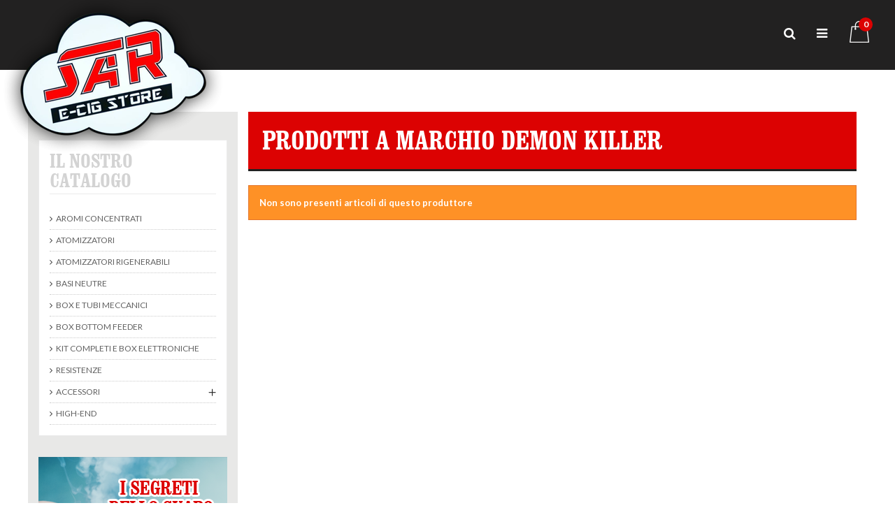

--- FILE ---
content_type: text/html; charset=utf-8
request_url: https://www.sarecig.it/66_demon-killer
body_size: 113112
content:
<!DOCTYPE HTML>
<!--[if lt IE 7]> <html class="no-js lt-ie9 lt-ie8 lt-ie7" lang="it-it"><![endif]-->
<!--[if IE 7]><html class="no-js lt-ie9 lt-ie8 ie7" lang="it-it"><![endif]-->
<!--[if IE 8]><html class="no-js lt-ie9 ie8" lang="it-it"><![endif]-->
<!--[if gt IE 8]> <html class="no-js ie9" lang="it-it"><![endif]-->
<html lang="it-it">
	<head>
		<meta charset="utf-8" />
		<title>Demon Killer - SAR E-Cig Store</title>
		
						<meta name="generator" content="PrestaShop" />
		<meta name="robots" content="index,follow" />
		<meta name="viewport" content="width=device-width, minimum-scale=0.25, maximum-scale=1.6, initial-scale=1.0" />
		<meta name="apple-mobile-web-app-capable" content="yes" />
		<link rel="icon" type="image/vnd.microsoft.icon" href="/img/favicon.ico?1670840035" />
		<link rel="shortcut icon" type="image/x-icon" href="/img/favicon.ico?1670840035" />
														<link rel="stylesheet" href="/themes/lab_voisen_fashion2/css/global.css" type="text/css" media="all" />
																<link rel="stylesheet" href="/themes/lab_voisen_fashion2/css/autoload/highdpi.css" type="text/css" media="all" />
																<link rel="stylesheet" href="/themes/lab_voisen_fashion2/css/autoload/responsive-tables.css" type="text/css" media="all" />
																<link rel="stylesheet" href="/themes/lab_voisen_fashion2/css/autoload/uniform.default.css" type="text/css" media="all" />
																<link rel="stylesheet" href="/js/jquery/plugins/fancybox/jquery.fancybox.css" type="text/css" media="all" />
																<link rel="stylesheet" href="/themes/lab_voisen_fashion2/css/product_list.css" type="text/css" media="all" />
																<link rel="stylesheet" href="/themes/lab_voisen_fashion2/css/modules/blockbestsellers/blockbestsellers.css" type="text/css" media="all" />
																<link rel="stylesheet" href="/themes/lab_voisen_fashion2/css/modules/blockcart/blockcart.css" type="text/css" media="all" />
																<link rel="stylesheet" href="/js/jquery/plugins/bxslider/jquery.bxslider.css" type="text/css" media="all" />
																<link rel="stylesheet" href="/themes/lab_voisen_fashion2/css/modules/blockcategories/blockcategories.css" type="text/css" media="all" />
																<link rel="stylesheet" href="/themes/lab_voisen_fashion2/css/modules/blockcurrencies/blockcurrencies.css" type="text/css" media="all" />
																<link rel="stylesheet" href="/themes/lab_voisen_fashion2/css/modules/blocklanguages/blocklanguages.css" type="text/css" media="all" />
																<link rel="stylesheet" href="/themes/lab_voisen_fashion2/css/modules/blockmyaccountfooter/blockmyaccount.css" type="text/css" media="all" />
																<link rel="stylesheet" href="/themes/lab_voisen_fashion2/css/modules/blocknewproducts/blocknewproducts.css" type="text/css" media="all" />
																<link rel="stylesheet" href="/themes/lab_voisen_fashion2/css/modules/blocknewsletter/blocknewsletter.css" type="text/css" media="all" />
																<link rel="stylesheet" href="/themes/lab_voisen_fashion2/css/modules/blockspecials/blockspecials.css" type="text/css" media="all" />
																<link rel="stylesheet" href="/themes/lab_voisen_fashion2/css/modules/blocktags/blocktags.css" type="text/css" media="all" />
																<link rel="stylesheet" href="/themes/lab_voisen_fashion2/css/modules/blockuserinfo/blockuserinfo.css" type="text/css" media="all" />
																<link rel="stylesheet" href="/themes/lab_voisen_fashion2/css/modules/blockviewed/blockviewed.css" type="text/css" media="all" />
																<link rel="stylesheet" href="/themes/lab_voisen_fashion2/css/modules/homefeatured/homefeatured.css" type="text/css" media="all" />
																<link rel="stylesheet" href="/modules/labthemeoptions/views/templates/front/colortool/css/lab.cltool.css" type="text/css" media="all" />
																<link rel="stylesheet" href="/modules/labthemeoptions/views/templates/front/colortool/css/colorpicker.css" type="text/css" media="all" />
																<link rel="stylesheet" href="/modules/labthemeoptions/css/animate.css" type="text/css" media="all" />
																<link rel="stylesheet" href="/modules/labthemeoptions/css/owl.carousel.css" type="text/css" media="all" />
																<link rel="stylesheet" href="/modules/labthemeoptions/css/laberthemes.css" type="text/css" media="all" />
																<link rel="stylesheet" href="/modules/labhoverflipimg/css/labhoverflipimg.css" type="text/css" media="all" />
																<link rel="stylesheet" href="/modules/labcountdown/css/jquery.countdown.css" type="text/css" media="all" />
																<link rel="stylesheet" href="/modules/labcompare/views/css/labcompare.css" type="text/css" media="all" />
																<link rel="stylesheet" href="/js/jquery/plugins/autocomplete/jquery.autocomplete.css" type="text/css" media="all" />
																<link rel="stylesheet" href="/themes/lab_voisen_fashion2/css/modules/labsearch/css/labsearch.css" type="text/css" media="all" />
																<link rel="stylesheet" href="/themes/lab_voisen_fashion2/css/modules/labmegamenu/views/css/front.css" type="text/css" media="all" />
																<link rel="stylesheet" href="/modules/smartblog/css/smartblogstyle.css" type="text/css" media="all" />
																<link rel="stylesheet" href="/modules/labtestimonials/assets/front/css/style.css" type="text/css" media="all" />
																<link rel="stylesheet" href="/themes/lab_voisen_fashion2/css/modules/productcomments/productcomments.css" type="text/css" media="all" />
																<link rel="stylesheet" href="/modules/custompopup/css/popup.css" type="text/css" media="all" />
																<link rel="stylesheet" href="/themes/lab_voisen_fashion2/css/modules/blockwishlist/blockwishlist.css" type="text/css" media="all" />
																<link rel="stylesheet" href="/themes/lab_voisen_fashion2/css/modules/labslideshow/css/labslideshow.css" type="text/css" media="all" />
																<link rel="stylesheet" href="/modules/advansedcoupons/views/css/front.css" type="text/css" media="all" />
																<link rel="stylesheet" href="/modules/mediagallery/views/css/fmemediagallery.css" type="text/css" media="screen" />
																<link rel="stylesheet" href="/modules/mediagallery/views/css/media-gallery.css" type="text/css" media="screen" />
																<link rel="stylesheet" href="/modules/mediagallery/views/css/shadowbox.css" type="text/css" media="screen" />
											<!-- <link rel="stylesheet" href="https://www.sarecig.it/themes/lab_voisen_fashion2/css/rtl.css" type="text/css" media="screen" /> -->
				
<style type="text/css">
	#layer_cart .layer_cart_product .title,
.more-info-ii .idTabs li a.selected, .more-info-ii .idTabs li a:hover,
#categories_block_left li span.grower:hover + a, #categories_block_left li a:hover, #categories_block_left li a.selected,
.breadcrumb,.our_price_display .price,#reduction_percent, #reduction_amount,
.footer-container #footer .copyright a,
.footer-container #footer .centerFooter ul li a:hover,
.support-footer-inner .support-info:hover .info-title span, .support-footer-inner .support-info:hover .info-title i, .support-footer-inner .support-info:hover .info-title,.support-footer-inner .info-title i,
.sdsblog-box-content .content-blog .date_added,
.subpage .lab-menu-horizontal ul.menu-content  li:first-child > a:hover,
.lab-menu-horizontal ul li.level-1 ul li.parent:hover::after,.lab-menu-horizontal ul li.level-1 > a.active, .lab-menu-horizontal ul li.level-1 > a:hover,.lab-menu-horizontal ul li.level-1 ul li a:hover,
.header_user_info.lab-user a, .header_user_info a:hover, .header_user_info a.active,.countdown-period,.price.product-price,.product-name a:hover,
#search_block_top .button:hover,header .nav .current:hover,.displayTop .current:hover,#contact-link a:hover, #contact-link a.active,
.shop-phone strong{
	color:#DC0202;
}

/* background-color:#6fc138 */
.button.button-medium:hover,.cart_block .cart-buttons a#button_order_cart span,
#view_scroll_left:hover, #view_scroll_right:hover,
.box-info-product .exclusive span,#usefull_link_block li a:hover::before, .box-cart-bottom #wishlist_button_nopop:hover::before,
.top-pagination-content ul.pagination li > a:hover span, .bottom-pagination-content ul.pagination li > a:hover span,
.top-pagination-content ul.pagination li.active > span span, .bottom-pagination-content ul.pagination li.active > span span,
.tags_block .block_content a:hover,
ul.product_list.list > li .lab-button-container .add-to-links li a.checked, ul.product_list.list > li .lab-button-container .add-to-links li a:hover, ul.product_list.list > li .lab-button-container .lab-cart .button:hover,ul.product_list.column > li .add-to-links li a.checked, ul.product_list.column > li .add-to-links li a:hover,
.content_sortPagiBar .display li.selected a, .content_sortPagiBar .display_m li.selected a,
#footer #newsletter_block_left .form-group .button-small:hover span,
.footer-container #footer #social_block ul li a:hover,
.sdsblog-box-content .content-blog .labname a::before,
.testimonials .owl-page:hover span, .testimonials .owl-page.active span,.mypresta_scrollup:hover,
.lablistproducts .actions li a.active, .lablistproducts .actions li a.checked, .lablistproducts .actions li a:hover,
.lablistproducts .right-block .lab-cart .button:hover,
.laberthemes .lab_boxnp a:hover,
.new-label,
.lab-menu-horizontal ul li h2 a:before,
.labpopup .fancybox-skin .fancybox-close,.button_unique,
.shopping_cart > a:first-child .ajax_cart_quantity{
	background-color:#DC0202
}
/* border-color:#6fc138 */
.button.button-medium:hover,.cart_block .cart-buttons a#button_order_cart span,
#view_scroll_left:hover, #view_scroll_right:hover,
#thumbs_list li a:hover, #thumbs_list li a.shown,
#usefull_link_block li a:hover::before, .box-cart-bottom #wishlist_button_nopop:hover::before,
.top-pagination-content ul.pagination li.active > span, .bottom-pagination-content ul.pagination li.active > span,
.top-pagination-content ul.pagination li > a:hover, .bottom-pagination-content ul.pagination li > a:hover,
.tags_block .block_content a:hover,
ul.product_list.list > li .lab-button-container .add-to-links li a.checked, ul.product_list.list > li .lab-button-container .add-to-links li a:hover, ul.product_list.list > li .lab-button-container .lab-cart .button:hover,ul.product_list.column > li .add-to-links li a.checked, ul.product_list.column > li .add-to-links li a:hover,
.ui-state-default, .ui-widget-content .ui-state-default, .ui-widget-header .ui-state-default,
#footer #newsletter_block_left .form-group .button-small:hover span,
.support-footer-inner .support-info:hover,
.testimonials .owl-page::before,.mypresta_scrollup:hover,
.lablistproducts .actions li a.active, .lablistproducts .actions li a.checked, .lablistproducts .actions li a:hover,
.lablistproducts .right-block .lab-cart .button:hover,
.laberthemes .lab_boxnp a:hover{
	border-color:#DC0202
}
.new-label::before{
	border-color:transparent transparent #DC0202 #DC0202
}
.new-label::after{
	border-color:#DC0202 transparent transparent #DC0202
}

</style>


<!-- dh42 CSS Module -->
	<style type="text/css">
		@font-face{font-family: 'Clarendon Condensed'; src:url('https://www.sarecig.it/fonts/ClarendonCondensedBold.eot');	src:url('https://www.sarecig.it/fonts/ClarendonCondensedBold.eot?#iefix') format('embedded-opentype'), url('https://www.sarecig.it/fonts/ClarendonCondensedBold.woff2') format('woff2'), url('https://www.sarecig.it/fonts/ClarendonCondensedBold.woff') format('woff'), url('https://www.sarecig.it/fonts/ClarendonCondensedBold.ttf') format('truetype'), url('https://www.sarecig.it/fonts/ClarendonCondensedBold.svg#ClarendonCondensedBold') format('svg'); font-weight: bold;	font-style: normal;}

.logo{position:absolute !important; top:-20px !important; left:-30px !important;}
.nivo-controlNav a:hover, .nivo-controlNav a.active{border-color:#DC0202 !important; background-color:#DC0202 !important;}
.lab-sub-menu{left:0px !important; background-color:#333333 !important; background-image:url('https://www.sarecig.it/img/cms/background-sub-menu.png') !important; background-position:right 10px !important; background-repeat:no-repeat !important; min-height:270px !important; -webkit-box-shadow: 2px 14px 38px 3px rgba(0,0,0,0.36); -moz-box-shadow: 2px 14px 38px 3px rgba(0,0,0,0.36); box-shadow: 2px 14px 38px 3px rgba(0,0,0,0.36); z-index:10000 !important}
.lab-sub-menu .title{font-family: 'Clarendon Condensed'; font-size:2.2em; color:#D3D3D3; display:block; float:left; margin:30px 0px 30px 0px;}
.lab-menu-horizontal ul li h2 a{color:#FFFFFF !important; text-transform:none !important; font-weight:200 !important;}
.lab-menu-horizontal ul li h2 a:hover{color:#DC0202 !important;}

.popup_title h2{font-size:22px !important;}
.popup-title{font-family:"Montserrat",sans-serif; display:block; float:left; font-size:2.3em; color:#DC0202; font-weight:800; line-height:1em; text-transform:uppercase; margin:0px 0px 15px 0px;}
.popup-text{display:block; float:left; font-family:"Montserrat",sans-serif; color:#3b3b3b; font-size:1.2em; font-weight:normal; line-height:1.2em; margin:0px 0px 50px 0px;}
.popup-text .red{color:#DC0202;}
.send-reqest:hover{color:#FFFFFF !important;}
.quick-view, .lab-compare{display:none !important;}

#referralbyphone{background-color:#DC0202 !important; border:none 0px !important; color:#FFFFFF !important;}
.title-offers{color:#3B3B3B !important; text-transform:uppercase !important; font-weight:800 !important; margin:20px 0px 0px 0px;}
.voucher_name{font-family:"Montserrat",sans-serif !important; color:#DC0202 !important; text-decoration:underline !important; font-weight:800 !important; font-size:2em !important;}

.index .blockPosition1 .containerRow{display:flex !important; flex-direction: column !important;}
.index .blockPosition1 .containerRow .support-footer-inner{background-color:#dc0202 !important; border-bottom:solid 9px #FFFFFF !important; margin-bottom:0px !important;}
.index .blockPosition1 .containerRow .lab_category_feature{order:99 !important}

.header-container.labfixed .displayTop{position:fixed; right:30px; top:0px !important; z-index:999; -webkit-animation:fadeInDown 900ms ease-in-out; -moz-animation:fadeInDown 900ms ease-in-out; -ms-animation:fadeInDown 900ms ease-in-out; animation:fadeInDown 900ms ease-in-out}
.header-container.labfixed .displayTop #layer_cart{top: 20px;width: 80% !important;position:fixed; z-index: 9999}
#layer_cart .layer_cart_cart .button-container{text-align:right !important;} 
#layer_cart .layer_cart_cart .button-container .continue span:hover{background-color:#DC0202 !important;}
.current{padding:0px !important}

.lab-manufacturer-logo .owl-item img{height:80px !important; width:auto !important;}

.lab_category_feature.laberthemes{background-image:url('https://www.sarecig.it/img/cms/background-categorie-home.png'); background-position:left top; background-repeat:no-repeat; background-size:auto 100%;}
.labCategoryFeature .categoryName{background-color:#21201C !important;}
.labCategoryFeature .categoryName a:hover{color:#DC0202 !important;}
.lab_category_feature .title_block{background:none !important; padding:90px 0px 0px 0px !important;}
.lab_category_feature .title_block .title{font-size:1.9em !important; border-bottom:solid 1px #FFFFFF !important; letter-spacing:0px !important; padding:30px 0px 15px 0px !important;}
.lab_category_feature .title_block .subtitle{font-size:0.8em !important; font-weight:100 !important; letter-spacing:0px !important; padding:5px 0px 0px 0px !important;}

.lablistproducts .title_block{background-image:url('https://www.sarecig.it/img/cms/ico-nuovi-arrivi-home.png') !important; padding:80px 0px 0px 0px !important; margin-bottom:40px !important;}
.lablistproducts .title_block span{font-size:1.5em !important; letter-spacing:0px !important;}
.lablistproducts #lab-prod-cat-tabs{margin-bottom:20px !important;}
.lablistproducts .product-image-container{border:solid 1px #E3E3E3 !important;}
.lablistproducts .product-image-container .quick-view{background-color:rgba(255,255,255,0.3) !important;}
.lablistproducts .product-image-container .quick-view:hover{border-color:#DC0202 !important; background-color:#DC0202 !important;}
.lablistproducts .actions li.lab-cart a:hover{background-color:#DC0202 !important;}
.lab_tab .nav li.active::before, .lab_tab .nav li:hover::before{background-color:#DC0202 !important;}
.lab_tab .nav li.active a, .lab_tab .nav li:hover a{color:#DC0202 !important;}

.Lab-feature-prod .title_block{background-image:url('https://www.sarecig.it/img/cms/ico-piu-venduti-home.png') !important;}
.labtestimonials .title_block{background-image:url('https://www.sarecig.it/img/cms/ico-dicono-di-noi.png') !important;}
.lab_testimonials{background-image:url('https://www.sarecig.it/img/cms/background-dicono-di-noi.jpg') !important;}
.labSmartBlog .title_block{background-image:url('https://www.sarecig.it/img/cms/ico-blog-home.png') !important;}
.labnewsmartblog a:hover{color:#DC0202 !important;}

.footer-container #footer #social_block ul li a:hover{border-color:#FFFFFF !important; color:#FFFFFF !important;}
.footer-container h4{margin:0px !important; line-height:35px !important;}
.footer-container li{border-bottom:solid 1px #3C3C3C !important;}
.footer-container .blockcategories_footer a, .footer-container #block_various_links_footer a, .footer-container .bullet a{line-height:23px !important; font-size:12px !important;}
.footer-container #social_block{display:none !important;}
.footer-container .centerFooter{padding:40px 0px !important;}
.footer-container .wrapper-negozi .titolo-negozio{display:block !important; float:left !important; width:100% !important; color:#FFFFFF !important; font-weight:900 !important; font-size:14px !important; background-image:url('https://sarecig.it/img/c/Map-Marker-PNG-Picture.png'); background-position:left center; background-size:auto 100%; padding:0px 0px 0px 30px; background-repeat:no-repeat; line-height:25px;}
.footer-container .wrapper-negozi .indirizzo-negozio{display:block; float:left; margin:0px 0px 0px 0px; width:100%; padding:0px 0px 0px 15px;}
.footer-container .wrapper-negozi .wrapper-icons{display:block; float:left; margin:5px 0px 30px 0px; width:100%; padding:0px 0px 0px 30px;}
.footer-container .wrapper-negozi .wrapper-icons .ico-facebook::before{content: "\f09a";}
.footer-container .wrapper-negozi .wrapper-icons .ico-instagram::before{content: "\f16d";}
.footer-container .wrapper-negozi .wrapper-icons .ico-facebook, .footer-container .wrapper-negozi .wrapper-icons .ico-instagram{
float: left;
margin-right: 5px;
text-align: center;
display: inline-block;
font-family: "FontAwesome";
font-weight: normal !important;
color:#FFFFFF !important;
font-size:20px;
}
.footer-container .wrapper-negozi .wrapper-icons .ico-facebook:hover, .footer-container .wrapper-negozi .wrapper-icons .ico-instagram:hover{color:#DC021C !important;}

.product-name, .product-name a{font-size:12px !important; line-height:14px !important;}
.countdown-period{font-size:9px !important;}
.promo{display:block; float:left; position:absolute; width:97px; height:38px; top:0px; margin:0px 0px 0px -4px; z-index:1000; background-image:url('https://www.sarecig.it/img/cms/ico-promo.png'); background-position:left top; background-repeat:no-repeat; background-size:contain;}
.lab_boxnp .prevcategory:hover .icon-angle-left::before, 
.lab_boxnp .nextcategory:hover .icon-angle-right::before,
.lab_boxnp .prevcategory:hover .icon-angle-left,
.lab_boxnp .nextcategory:hover .icon-angle-right,
.lab_boxnp .prev:hover .icon-angle-left::before, 
.lab_boxnp .next:hover .icon-angle-right::before,
.lab_boxnp .prev:hover .icon-angle-left,
.lab_boxnp .next:hover .icon-angle-right{color:#FFFFFF !important;}
.breadcrumb{padding:30px 0px !important;}
.breadcrumb-i{display:none !important;}

#index .wrapper-calcolatore-home{display:block; float:left; width:100%; background-color:#DC0202; border-bottom:solid 10px #FFFFFF; text-align:center;}
#index .wrapper-calcolatore-home a{margin:0px auto;}
#index .lab_testimonials{display:table; width:100%;}

.content_sortPagiBar .display li.selected a, .content_sortPagiBar .display li a:hover{border-color:#DC0202 !important; background-color:#DC0202 !important;}
#category .content_scene_cat_bg{min-height:400px !important; border-bottom:solid 5px #DC0202 !important; margin-bottom:60px !important;}
#category .cat-name{font-size:150% !important;}
#category .list .ajax_block_product{width:100% !important; margin:0px 0% 30px 0px !important; display:inline-block !important; float:left !important; border-bottom:dotted 1px #CCCCCC;}
#category .list .ajax_block_product .availability{display:inline-block !important; float:left !important}
#category .list .ajax_block_product .actions{float:right !important;}
#category .list .ajax_block_product .product-desc{font-size:12px !important; line-height:17px !important; margin-bottom:30px !important;}
#category .subcategory-heading{display:none !important;}
#category #subcategories ul{display:flex !important; justify-content:space-between !important; margin-bottom:60px !important;}
#category #subcategories li{width:12% !important;}
#category #subcategories li h5{text-align:center !important;}
#category #subcategories li h5 a{font-size:12px !important;}

#product .wrapper-calcolatore-product{padding:40px;}

#prices-drop .list .ajax_block_product{width:100% !important; margin:0px 0% 30px 0px !important; display:inline-block !important; float:left !important; border-bottom:dotted 1px #CCCCCC;}
#prices-drop .list .ajax_block_product .availability{display:inline-block !important; float:left !important}
#prices-drop .list .ajax_block_product .actions{float:right !important;}
#prices-drop .list .ajax_block_product .product-desc{font-size:12px !important; line-height:17px !important; margin-bottom:30px !important;}
#prices-drop .columns-container{margin-bottom:60px !important;}

#manufacturer .list .ajax_block_product{width:100% !important; margin:0px 0% 30px 0px !important; display:inline-block !important; float:left !important; border-bottom:dotted 1px #CCCCCC;}
#manufacturer .list .ajax_block_product .availability{display:inline-block !important; float:left !important}
#manufacturer .list .ajax_block_product .actions{float:right !important;}
#manufacturer .list .ajax_block_product .product-desc{font-size:12px !important; line-height:17px !important; margin-bottom:30px !important;}
#manufacturer .columns-container{margin-bottom:60px !important;}
#manufacturer .container{border:none 0px !important; padding:0px !important;}
#manufacturer .bt_compare, #manufacturer .top-pagination-content, #search .bt_compare, #search .top-pagination-content{display:none !important;}

#product #image-block{border:solid 1px #E3E3E3 !important;}
#product .pb-left-column #image-block #view_full_size .span_link:hover::before{border-right-color:#DC0202 !important; border-bottom-color:#DC0202 !important}
#product #product_condition, .buttons_bottom_block{display:none !important;}
#product #short_description_content p span{font-style:italic !important;}
#product #add_to_cart{display:inline-block !important;}
#product .our_price_display{float:right !important; margin-bottom:50px !important;}
#product #quantity_wanted_p{display:inline-block; float:left; width:45% !important; margin:0px !important;}
#product #quantity_wanted_p label{display:none !important;}
#product #labCart{display:inline-block; float:right; width:55% !important; margin:0px !important;}
#product #labCart #add_to_cart{float:right !important;}
#product .box-security{display:none !important;}
#product .socialsharing_product:last-child{display:none !important;}
#product #usefull_link_block{display:block !important; float:left !important; width:100% !important; margin:40px 0px 0px 0px !important;}
#product .socialsharing_product{margin:0px !important; padding:0px !important; display:inline !important; float:left !important; margin:0px 2px 0px 0px !important;}
#product .socialsharing_product button{background: #FFFFFF none repeat scroll 0 0 !important; border:1px solid #D7D7D7 !important; height:45px !important; width:45px !important; line-height:25px !important; text-align:center !important; font-size:16px !important; -webkit-transition:all 300ms ease; -moz-transition:all 300ms ease; -ms-transition:all 300ms ease; -o-transition:all 300ms ease; transition:all 300ms ease; margin-right:8px !important;}
#product .socialsharing_product button i{font-size:19px !important; line-height:24px !important; position:inherit !important; top:0; left:0; font-weight: normal !important}
#product .socialsharing_product button:hover{background: #DC0202 none repeat scroll 0 0 !important;}
#product .socialsharing_product button:hover i{color:#FFFFFF;}
#product .more-info-ii .idTabs li a{border-radius:0px !important; font-size:15px !important; padding:13px 15px !important;}
#product .more-info-ii .idTabs li a.selected, .more-info-ii .idTabs li a:hover{color:#FFFFFF !important; background-color:#DC0202 !important; border-color:#DC0202 !important;}
#product .more-info .tab-content{border:none 0px !important; padding:0px 0px 15px 0px !important;}
#product .relatedproducts{display:block; float:left; margin:40px 0px 60px 0px !important; border-top:solid 1px #D3CED2 !important; padding:20px 0px 0px 0px !important;}
#product .relatedproducts .title_block span{font-size:1.2em !important;}
#product .label-warning{text-align:left !important; color:#DC021C;}

#left_column{background-color: rgba(33,32,28,0.1) !important; padding:40px 15px 40px 15px !important;}
#categories_block_left, #manufacturers_block_left{background-color:#FFFFFF !important;}
#categories_block_left .title_block, #manufacturers_block_left .title_block{font-family:'Clarendon Condensed' !important; font-size:2.2em !important; color:#D3D3D3 !important}
#categories_block_left li, #manufacturers_block_left li{padding:0px !important; border:none 0px !important;}
#categories_block_left a, #manufacturers_block_left a{text-transform:uppercase !important; border-bottom:dotted 1px #CCCCCC !important; font-size:12px !important; color:#616161; display:block; font-size:13px; line-height:30px; padding:0 15px 0 0; position:relative}
#categories_block_left a::before, #manufacturers_block_left a::before{content:"\f105"; display:inline; font-family:"FontAwesome"; color:#333; padding-right:3px}
#categories_block_left a:hover, #manufacturers_block_left a:hover{font-weight:normal !important; color:#DC0202;}

#module-smartblog-category .columns-container{margin-bottom:60px !important;}
#module-smartblog-category .sdsarticleCat{display:inline-block; float:left; width:48.5%; margin:0px 1.5% 20px 0px; clear:none !important; border:solid 1px #CCCCCC;}
#module-smartblog-category .sdsarticleCat .articleContent{width:100% !important; margin:0px 0px 20px 0px !important;}
#module-smartblog-category .sdsarticleCat .sdsarticle-des{padding:0px 15px !important; line-height:20px !important; text-align:justify !important;}
#module-smartblog-category .sdsarticleHeader span{display:none !important;}
#module-smartblog-category .sdsarticleHeader a{font-family: 'Clarendon Condensed' !important; font-size: 130% !important; line-height: 25px !important}
#module-smartblog-category .r_more{background-color:#777777 !important; color:#FFFFFF !important; padding:7px 15px !important; margin:0px 15px 20px 0px !important;}
#module-smartblog-category .r_more:hover{background-color:#DC0202 !important;}

#module-smartblog-details .columns-container{margin-bottom:60px !important;}
#module-smartblog-details .post-info{display:none !important;}
#module-smartblog-details .sdsarticle-des p{font-size:13px !important; line-height:21px !important; padding:40px 0px 0px 0px !important;}
#module-smartblog-details .at-share-tbx-element{text-align:right !important; margin:60px 0px 0px 0px !important;}
#module-smartblog-details .at-icon-wrapper{background:#FFFFFF none repeat scroll 0 0 !important; border:1px solid #D7D7D7 !important;height:45px !important; width:45px !important; line-height:25px !important; text-align:center !important; font-size:40px !important;}
#module-smartblog-details .at-icon-wrapper span{display:none !important;}
#module-smartblog-details .at-svc-twitter::before{line-height:24px !important; position:inherit !important; top:0; left:0; font-weight:normal !important; font:normal normal normal 20px/1 FontAwesome !important; content:"\f099" !important; color:#00AAF0;}
#module-smartblog-details .at-svc-facebook::before{line-height:24px !important; position:inherit !important; top:0; left:0; font-weight:normal !important; font:normal normal normal 20px/1 FontAwesome !important; content:"\f09a" !important; color:#435f9f;}
#module-smartblog-details .at-svc-google_plusone_share::before{line-height:24px !important; position:inherit !important; top:0; left:0; font-weight:normal !important; font:normal normal normal 20px/1 FontAwesome !important; content:"\f0d5" !important; color:#e04b34;}
#module-smartblog-details .at-svc-pinterest_share::before{line-height:24px !important; position:inherit !important; top:0; left:0; font-weight:normal !important; font:normal normal normal 20px/1 FontAwesome !important; content:"\f0d2" !important; color:#ce1f21;}
#module-smartblog-details .at-svc-email::before{line-height:24px !important; position:inherit !important; top:0; left:0; font-weight:normal !important; font:normal normal normal 20px/1 FontAwesome !important; content:"\f003" !important; color:#d7d7d7;}
#module-smartblog-details .at-svc-print::before{line-height:24px !important; position:inherit !important; top:0; left:0; font-weight:normal !important; font:normal normal normal 20px/1 FontAwesome !important; content:"\f02f" !important; color:#d7d7d7;}
#module-smartblog-details .at-icon-wrapper:hover{background:#DC0202 none repeat scroll 0 0 !important; -webkit-transform: translateY(0px) !important; transform: translateY(0px) !important; outline-offset:0px !important}
#module-smartblog-details .at-icon-wrapper:hover::before{color:#FFFFFF !important;}
#module-smartblog-details .smartblogcomments{border-top:dotted 1px #CCCCCC !important; padding:30px 0px 0px 0px !important;}
#module-smartblog-details .smartblogcomments .comment-reply-title{font-family: 'Clarendon Condensed' !important; font-size: 1.6em !important; line-height: 25px !important}
#module-smartblog-details .smartblogcomments input[type="text"]{width:100% !important; padding:9px 3px !important; height:auto !important;}
#module-smartblog-details .smartblogcomments input[name="smartblogcaptcha"]{display:inline-block; float:left; width:auto !important; margin-right:10px !important;}
#module-smartblog-details .smartblogcomments .submit{text-align:right !important;}
#module-smartblog-details .smartblogcomments .submit .btn-default{background-color:#2F2F2F !important; color:#FFFFFF !important; font-weight:900 !important; text-transform:uppercase !important;}
#module-smartblog-details .smartblogcomments .submit .btn-default:hover{background-color:#DC0202 !important;}

#module-mediagallery-MediaGallery .columns-container{margin-bottom:60px !important;}
#media-gallery{padding:0px !important; border:none 0px !important; background:none !important; background-color:#FFFFFF !important;}
#media-gallery .stWidthChecker .ui-state-default{border:none 0px !important; cursor:pointer !important;}
#media-gallery .stWidthChecker .ui-state-default a{background-color:#222121 !important; color:#FFFFFF !important;}
#media-gallery .stWidthChecker .ui-state-default a:hover, #media-gallery .stWidthChecker .ui-state-active a{background-color:#DC0202 !important;}
#media-gallery .ui-tabs-close{display:none !important;}
#media-gallery .ui-tabs-panel{padding:1em 0px !important;}
#media-gallery .vid_gallery .gallery_list{width:100% !important;}
#media-gallery #items li{display:inline-block; float:left; width:32%; margin:0px 2% 20px 0px; border:solid 1px #CCCCCC; padding:10px 10px !important; clear:none !important;}
#media-gallery .vid_gallery .gallery_list ul li .product1 .thumb{display:block; float:left; width:100% !important; height:200px !important;}
#media-gallery .watch_video, #media-gallery #cate-0{display:none !important;}
#media-gallery .vid_gallery .gallery_list ul li .product1 .content{margin:0px !important; width:100% !important;}

#contact .columns-container{margin-bottom:60px !important;}
#contact #wrapper-negozi{display:block; float:left; margin:30px 0px; width:100%;}
#contact #wrapper-negozi .negozio{display:inline-block; float:left; width:50%;-moz-box-sizing:border-box; -webkit-box-sizing:border-box; box-sizing:border-box; padding:20px !important;}
#contact #wrapper-negozi .negozio .nome{display:block !important; width:100%; font-size:2em !important; padding:0px 0px 0px 10px; border-left:solid 5px #DC0202; color:#222121 !important; line-height:1.3em;}
#contact #wrapper-negozi .negozio .indirizzo{display:block !important; width:100%; font-size:1.2em !important; padding:0px 0px 0px 10px; color:#222121 !important; line-height:1.1em; padding:0px 0px 0px 15px;}
#contact .contact-form-box{background:none !important; border-top:solid 10px #222121 !important; display:block; float:left; width:100% !important;}
#contact .button.button-medium{float:right !important;}
#contact .button.button-medium span{border:none 0px !important;}

#search .columns-container{margin-bottom:60px !important;}

.page-heading{font-size:3em !important; padding: 20px 20px !important; background-color: #DC0202 !important; color: #FFFFFF !important; font-family: 'Clarendon Condensed' !important; text-align: left; border-bottom: solid 3px #222121 !important}
.page-heading span.heading-counter{padding:3em 0px 0px 0px !important; color:#FFFFFF !important}

#create-account_form h3, #login_form h3, #password h1{text-align:center !important;font-family: 'Clarendon Condensed' !important; font-size: 2em !important; line-height: 25px !important }
#create-account_form .form_content p, #login_form .form_content p, #password p{text-align:center; margin-bottom:20px !important; font-family: "Montserrat",sans-serif !important; font-weight:normal !important;font-variant: small-caps !important;}
#create-account_form .form-control, #login_form .form-control, #password .form-control{padding:10px 5px !important; height:auto !important; width:100% !important; max-width:100% !important;}
#login_form .form-group{display:inline-block; float:left; width:49% !important; margin:0px 0px 20px 0px !important;}
#login_form .form-group-right{float:right !important;}
#create-account_form .submit, #login_form .submit{text-align:center !important; display:block; float:left; width:100%;}
#create-account_form .submit button, #login_form .submit button #password button{background:none !important; background-color:#222121 !important; border:none 0px !important;}
#create-account_form .submit button span, #login_form .submit button span, #password button span{border:none 0px !important;}
#create-account_form .submit button span i, #login_form .submit button span i, #password button span i{display:none !important;}
.blockuserinfo-top a:hover{color:#DC0202;}
#create-account_form .submit button:hover, #login_form .submit button:hover{background-color:#DC0202 !important;}
#login_form .lost_password{display:block; float:left; width:100% !important; max-width:100% !important;}

#authentication #account-creation_form .account_creation .form-group, #address .form-group, #identity .form-group{display:inline-block !important; float:left !important; width:49% !important; min-width:49% !important; margin:0px 0px 20px 0px !important;}
#authentication #account-creation_form .account_creation .form-group-right, #address .form-group-right, #identity .form-group-right{float:right !important;}
#authentication #account-creation_form .account_creation .form-group-full, #address .form-group-full, #identity .form-group-full{width:100% !important;}
#authentication #account-creation_form .account_creation .form-group .form-control, #address .form-group .form-control, #identity .form-group .form-control{padding:10px 5px !important; height:auto !important; width:100% !important; max-width:100% !important;}
#authentication #account-creation_form button, #address button, #addresses .button-medium, #identity button, #module-blockwishlist-mywishlist button{background:none !important; background-color:#222121 !important; border:none 0px !important; float:right !important;}
#authentication #account-creation_form button span, #address button span, #addresses .button-medium span, #identity button span, #module-blockwishlist-mywishlist button span{border:none 0px !important;}
#authentication #account-creation_form button span i, #address button span i, #addresses .button-medium span i, #identity button span i, #module-blockwishlist-mywishlist button span i{display:none !important;}
#authentication #account-creation_form button:hover, #address button:hover, #addresses .button-medium:hover, #identity button:hover, #module-blockwishlist-mywishlist button:hover{background-color:#DC0202 !important;}
#authentication .radio-inline{width:80px !important;}
#authentication .radio-inline .radio{display:inline-block; float:left;}
#authentication .radio-inline .label-radio{display:inline-block; float:left;}
#authentication .radio-inline label{width:100% !important;}
#authentication .checkbox{display:block; float:left; width:100% !important;}
.form-group.form-ok input{background: url(https://www.sarecig.it/img/icon/form-ok.png) 98% 12px no-repeat #ddf9e1 !important;}
.form-group.form-error input{background: url(https://www.sarecig.it/img/icon/form-error.png) 98% 12px no-repeat #fff1f2 !important}

#myaccount .columns-container, #history .columns-container, #order-slip .columns-container, #address .columns-container, #addresses .columns-container, #identity .columns-container, #module-blockwishlist-mywishlist .columns-container{margin-bottom:60px !important;}
.myaccount-link-list .addresses-lists div{width:100% !important;}
.myaccount-link-list li{border-bottom:dotted 1px #C7C7C7; padding:10px 0px !important;}
.myaccount-link-list li i{display:none !important;}
.myaccount-link-list li a{width:100% !important; border:none 0px !important; background:none !important;}
.myaccount-link-list li a span{margin:0px !important; padding:0px !important;font-family: "Montserrat",sans-serif !important; border:none 0px !important;}
.myaccount-link-list li a span::before{line-height:24px !important; position:inherit !important; top:0; left:0; font-weight:normal !important; font:normal normal normal 20px/1 FontAwesome !important; content:"\f054" !important; color:#d7d7d7; margin-right:10px !important;}
.myaccount-link-list li a:hover span{color:#DC0202;}

#address .box{display:block; float:left !important;}
.info-account, .info-title{font-family: "Montserrat",sans-serif !important; font-weight:normal !important;font-variant: small-caps !important; }
.addresses .address{width:100% !important; max-width:100% !important;}

#HOOK_PAYMENT div{width:100% !important;}
#HOOK_PAYMENT div a, p.payment_module a{background-image:none !important; padding:33px 40px 34px 40px !important}
#HOOK_PAYMENT div a img, p.payment_module a img{display:none !important;}

.addresses-lists div{width:100% !important;}
.addresses-lists div .icon{display:none !important;}

.is-mobile .header-container{min-height:70px !important; position:fixed !important; width:100% !important; z-index:1000 !important;}
.is-mobile #header .displayTop{float:right !important; margin:10px 10px 0px 0px !important;}
.is-mobile #header .displayTop .lab-shopping_cart{margin-left:5px !important;}
.is-mobile #header .displayTop .current{margin:0px 10px !important;}
.is-mobile #header .header_logo{display:inline-block; float:left !important;}
.is-mobile #header .header_logo .logo{position:relative !important; top:0px !important; left:0px !important;}
.is-mobile #header .header_logo img{height:70px !important; width:auto !important;}
.is-mobile .icon-drop-mobile{display:none !important;}
.is-mobile #header .nav .toogle_content{margin:5px 0px 0px 0px !important; width:100vw !important; right:-52px !important;}
.is-mobile #header .nav .toogle_content li a{line-height:25px !important; font-family:'Montserrat', sans-serif !important; font-size:12px !important; text-transform:uppercase !important; font-weight:400 !important;}
.is-mobile #header .toogle_content a span{font-family:'Montserrat', sans-serif !important; font-size:12px !important; text-transform:uppercase !important; font-weight:400 !important;}
.is-mobile #header .toogle_content a .icon-angle-down{float:right !important; color:#DC021C !important;}
.is-mobile #header .toogle_content .lab-sub-menu{background-image:none !important}
.is-mobile #header .toogle_content .lab-sub-menu .title{margin:10px 0px !important; font-size:2em !important; line-height:0.9em !important;}
.is-mobile #header .toogle_content .lab-sub-menu .lab-menu-col{padding:0px 10px !important}
.is-mobile #header .toogle_content .lab-sub-menu .lab-menu-col .lab-menu-row{padding:0px 0px 15px 0px !important;}
.is-mobile #header .toogle_content .lab-sub-menu .lab-menu-col h2{margin:5px 0px !important;}
.is-mobile #header .toogle_content .lab-sub-menu .lab-menu-col h2 a{font-size:12px !important; padding:0px !important;}
.is-mobile #header .labSearch .toogle_content{width:100vw !important; right:-87px !important;}
.is-mobile #header .labSearch .toogle_content .level-1{display:none !important;}
.is-mobile #header .cart_block{top:60px !important; width:100vw !important; right:-10px !important;}
.is-mobile #header .cart_block .cart-info{text-align:left !important;}
.is-mobile #header .cart_block .cart-info .product-name{margin:0px 0px 5px 0px !important;}
.is-mobile .containerRow{padding:70px 0px 0px 0px !important;}
.is-mobile #columns .row{display:flex !important; flex-direction:column !important;}
.is-mobile #columns .row #left_column{order:9999 !important;}
.is-mobile #columns .row #center_column{padding-top:30px !important; height:auto !important;}
.is-mobile .support-footer-inner .row{margin:0px !important;}
.is-mobile .support-footer-inner .row img{max-width:94% !important; margin:0px 3% !important;}
.is-mobile .lab_category_feature .title_block .title{line-height:0.9em !important;}
.is-mobile #left_column{padding: 40px 10px 0px 10px !important;}
.is-mobile #categories_block_left .title_block, .is-mobile #manufacturers_block_left .title_block{font-size:1.8em !important;}
.is-mobile .page-heading{font-size:2em !important; padding:10px !important;}
#index.is-mobile .lab_category_feature .title_block{padding:0px !important; margin:0px !important;}
#category.is-mobile .content_scene_cat{margin:0px !important;}
#category.is-mobile .content_scene_cat_bg{min-height:200px !important; margin-bottom:0px !important; margin-top:40px !important;}
#category.is-mobile .cat-name{font-size:120% !important;}
.is-mobile .pb-left-column #image-block{width:100% !important; margin-bottom:20px !important;}
.is-mobile .pb-center-column .product_category{display:block !important; margin:0px 0px 10px 0px !important;}
.is-mobile .pb-center-column h1{font-size:1.6em !important;}
.is-mobile .pb-center-column p label{font-size:10px !important;}
.is-mobile .pb-center-column #product_reference .editable{font-size:12px !important;}
.is-mobile .pb-center-column #availability_value{padding-left:0px !important; margin-left:0px !important;}
#product.is-mobile #labCart{width:100% !important; margin:10px 0px 0px 0px !important;}
#product.is-mobile #labCart *{width:100% !important; text-align:center !important;}
#product.is-mobile #quantity_wanted_p{width:100% !important;}
#product.is-mobile #quantity_wanted_p .qty-ii{width:100% !important; display:flex !important; justify-content:space-between !important;}
#product.is-mobile .socialsharing_product button{width:35px !important; height:35px !important}
#product.is-mobile .socialsharing_product button i, #product.is-mobile #usefull_link_block li i{font-size:16px !important;}
#product.is-mobile #usefull_link_block li a::before{width:35px !important; height:35px !important; font-size:16px !important; line-height:35px !important;}
#product.is-mobile .more-info-ii{height:29px !important;}
#product.is-mobile .more-info-ii .idTabs li a{font-size:12px !important; padding:8px 10px !important;}
#product.is-mobile #page .page-product-box{font-size:14px !important; line-height:20px !important;}
#product.is-mobile .laberthemes .title_block span{font-size:20px !important; line-height:0.9em !important;}
#product.is-mobile .blockproductscategory .title_block{padding:80px 15px 0px 15px !important;}
#product.is-mobile .blockproductscategory .right-block{padding:0px 15px 0px 15px !important;}
#product.is-mobile .relatedproducts{margin:40px 0px 0px 0px !important;}
#category.is-mobile #subcategories ul{flex-direction:row !important;flex-wrap:wrap !important; justify-content:flex-start !important}
#category.is-mobile #subcategories ul li{width:33% !important;}
#category.is-mobile #subcategories ul li h5{margin-top:0px !important;}
#category.is-mobile #subcategories ul li .subcategory-name{font-size:10px !important; line-height:0.9em !important;}
#module-smartblog-category .sdsarticleCat{width:100% !important; margin:0px 0px 20px 0px !important; padding:20px 0px 20px 0px !important;} 
.is-mobile #media-gallery #items li{width:100% !important; margin:0px 0px 20px 0px !important; padding:20px 0px 20px 0px !important;}
.is-mobile #media-gallery #items li h5{padding:0px 15px 0px 15px !important;}
#contact.is-mobile #wrapper-negozi .negozio{width:100% !important;}
#contact.is-mobile #wrapper-negozi .negozio .nome{font-size:1.5em !important;}
#contact.is-mobile #wrapper-negozi .negozio .indirizzo{font-size:1em !important;}
#authentication.is-mobile #account-creation_form .account_creation .form-group, #address.is-mobile .form-group, #identity.is-mobile .form-group{width:100% !important;}
#authentication.is-mobile #center_column form.std .row .col-xs-4{width:100% !important; max-width:100% !important;}
#authentication.is-mobile .account_creation label{width:100% !important;}
#authentication.is-mobile .account_creation .form-group-full .selector{height:30px !important; line-height:30px !important; border:solid 1px #DDDDDD !important; background-color:#FFFFFF !important; background-image:none !important; margin:0px 0px 10px 0px !important;}
#authentication.is-mobile .account_creation .form-group-full .selector span{height:30px !important; line-height:30px !important; background-image:none !important;}
	</style>
<!-- /dh42 CSS Module -->


		<link rel="stylesheet" href="//fonts.googleapis.com/css?family=Open+Sans:300,600&amp;subset=latin,latin-ext" type="text/css" media="all" />
		<!--[if IE 8]>
		
<script src="https://oss.maxcdn.com/libs/html5shiv/3.7.0/html5shiv.js"></script>
		
<script src="https://oss.maxcdn.com/libs/respond.js/1.3.0/respond.min.js"></script>
		<![endif]-->
	</head>
	<body itemscope itemtype="http://schema.org/WebPage"  id="manufacturer" class="subpage  manufacturer manufacturer-66 manufacturer-demon-killer show-left-column hide-right-column lang_it">
										     


				<div id="page">
			<div class="header-container">
				<header id="header">
															<div class="displayTop pull-right">
						<div class="pull-right">
							<!-- MODULE Block cart -->
<div class="lab-shopping_cart pull-right">
	<div class="shopping_cart ">
		<a href="https://www.sarecig.it/ordine" title="Vedi il mio carrello" rel="nofollow">
			<span class="icon"></span>
			<!-- <b>Carrello</b> -->
			<span class="ajax_cart_quantity unvisible">0</span>
			<!-- <span class="ajax_cart_product_txt unvisible">Prodotto</span>
			<span class="ajax_cart_product_txt_s unvisible">Prodotti</span> -->
			<!-- <span class="ajax_cart_total unvisible">
							</span> -->
			<!-- <span class="ajax_cart_no_product">(vuoto)</span> -->
					</a>
					<div class="cart_block block exclusive">
				<div class="block_content">
					<!-- block list of products -->
					<div class="cart_block_list">
												<p class="cart_block_no_products">
							Nessun prodotto
						</p>
																		<div class="cart-prices">
							<div class="cart-prices-line first-line">
								<span class="price cart_block_shipping_cost ajax_cart_shipping_cost unvisible">
																			 Da determinare																	</span>
								<span class="unvisible">
									Spedizione
								</span>
							</div>
																					<div class="cart-prices-line last-line">
								<span class="price cart_block_total ajax_block_cart_total">0,00 €</span>
								<span>Totale</span>
							</div>
													</div>
						<p class="cart-buttons">
							<a id="button_order_cart" class="btn btn-default button button-small" href="https://www.sarecig.it/ordine" title="Pagamento" rel="nofollow">
								<span>
									Pagamento<i class="icon-chevron-right right"></i>
								</span>
							</a>
						</p>
					</div>
				</div>
			</div><!-- .cart_block -->
			</div>
</div>

	<div id="layer_cart">
		<div class="clearfix">
			<div class="layer_cart_product col-xs-12 col-md-6">
				<span class="cross" title="Chiudi finestra"></span>
				<span class="title">
					<i class="icon-check"></i>Prodotto aggiunto al tuo carrello
				</span>
				<div class="product-image-container layer_cart_img">
				</div>
				<div class="layer_cart_product_info">
					<span id="layer_cart_product_title" class="product-name"></span>
					<span id="layer_cart_product_attributes"></span>
					<div>
						<strong class="dark">Quantità</strong>
						<span id="layer_cart_product_quantity"></span>
					</div>
					<div>
						<strong class="dark">Totale</strong>
						<span id="layer_cart_product_price"></span>
					</div>
				</div>
			</div>
			<div class="layer_cart_cart col-xs-12 col-md-6">
				<span class="title">
					<!-- Plural Case [both cases are needed because page may be updated in Javascript] -->
					<span class="ajax_cart_product_txt_s  unvisible">
						Ci sono <span class="ajax_cart_quantity">0</span> articoli nel tuo carrello.
					</span>
					<!-- Singular Case [both cases are needed because page may be updated in Javascript] -->
					<span class="ajax_cart_product_txt ">
						Il tuo carrello contiene un oggetto.
					</span>
				</span>
				<div class="layer_cart_row">
					<strong class="dark">
						Totale prodotti
											</strong>
					<span class="ajax_block_products_total">
											</span>
				</div>

								<div class="layer_cart_row">
					<strong class="dark unvisible">
						Totale spedizione&nbsp;					</strong>
					<span class="ajax_cart_shipping_cost unvisible">
													 Da determinare											</span>
				</div>
								<div class="layer_cart_row">
					<strong class="dark">
						Totale
											</strong>
					<span class="ajax_block_cart_total">
											</span>
				</div>
				<div class="button-container">
					<span class="continue btn btn-default button exclusive-medium" title="Continua lo shopping">
						<span>
							<i class="icon-chevron-left left"></i>Continua lo shopping
						</span>
					</span>
					<a class="btn btn-default button button-medium"	href="https://www.sarecig.it/ordine" title="Procedi con il checkout" rel="nofollow">
						<span>
							Procedi con il checkout<i class="icon-chevron-right right"></i>
						</span>
					</a>
				</div>
			</div>
		</div>
		<div class="crossseling"></div>
	</div> <!-- #layer_cart -->
	<div class="layer_cart_overlay"></div>

<!-- /MODULE Block cart -->

						</div>
																			<div class="nav pull-right">
								<div class="current">
									<i class="icon icon-bars"></i>
								</div>
								<div class="toogle_content" style="display:none;">
									<!-- Block languages module -->
<!-- /Block languages module -->
<div class="blockuserinfo-top">
	
<ul>
				<li><a class="link-myaccount" href="https://www.sarecig.it/account" title="Il mio account">
			 Il mio account
		</a></li>
		
		<li><a class="link-wishlist wishlist_block" href="https://www.sarecig.it/module/blockwishlist/mywishlist" title="La mia lista desideri">
			 La mia lista desideri</a></li>
		

				<li><a class="link-mycart" href="https://www.sarecig.it/ordine" title="Il mio carrello">
			 Il mio carrello</a></li>
				<li class="labLogin">
							<a class="login" href="https://www.sarecig.it/account" rel="nofollow" title="Accedi al tuo account cliente">
					Accedi
				</a>
			 
		</li>
	</ul>
</div>	
								</div>
							</div>
																									<div class="labSearch  pull-right">
								<div class="current">
									<i class="icon icon-search"></i>
								</div>
								<div class="toogle_content" style="display:none;">
									<div id="search_block_top" class="clearfix">
	<!-- <h4 class="title_search">
		Search
	</h4> -->
	<form id="searchbox" method="get" action="https://www.sarecig.it/ricerca" >
		<input type="hidden" name="controller" value="search" />
		<input type="hidden" name="orderby" value="position" />
		<input type="hidden" name="orderway" value="desc" />
		<input class="search_query form-control" type="text" id="search_query_top" name="search_query" placeholder="Search" value="" />
		<button type="submit" name="submit_search" class="btn btn-default button">
			<i class="icon icon-search"></i>
		</button>
	</form>
</div> 

  <div id="search_autocomplete" class="search-autocomplete"></div>
		


								</div>
							</div>
											</div>	
					<div class="header_logo pull-left">
						<a href="https://www.sarecig.it/" title="SAR E-Cig Store">
							<img class="logo img-responsive" src="https://www.sarecig.it/img/sar-e-cig-store-logo-1498485849.jpg" alt="SAR E-Cig Store" width="323" height="221"/>
						</a>
					</div>
								
								
					
				</header>
													<div class="labmegamenu">
						<div class="container">
							<div class="lab-menu-horizontal">

	<div class="title-menu-mobile"><span>Menu</span></div>
	<ul class="menu-content">
			</ul>
	
	
</div>
						</div>
					</div>
							</div>
			
															
														
							
			<div class="columns-container">
				<div id="columns" class="container">
											
<!-- Breadcrumb -->
<div class="breadcrumb clearfix">
	<div class="breadcrumb-i">
		<a class="home" href="https://www.sarecig.it/" title="Return to Home">Home</a>
					<span class="navigation-pipe">&gt;</span>
							Demon Killer
						</div>
</div>
<!-- /Breadcrumb -->

										
																	
					<div class="row">
												<div id="left_column" class="column col-xs-12 col-sm-3"><!-- Block categories module -->
<div id="categories_block_left" class="block">
	<h2 class="title_block">
		
			Il nostro catalogo
		
	</h2>
	<div class="block_content">
		<ul class="tree dhtml">
												
<li >
	<a 
	href="https://www.sarecig.it/42-aromi-concentrati" title="">
		Aromi Concentrati
	</a>
	</li>

																
<li >
	<a 
	href="https://www.sarecig.it/43-atomizzatori" title="">
		Atomizzatori
	</a>
	</li>

																
<li >
	<a 
	href="https://www.sarecig.it/49-atomizzatori-rigenerabili" title="">
		Atomizzatori rigenerabili
	</a>
	</li>

																
<li >
	<a 
	href="https://www.sarecig.it/44-basi-neutre" title="">
		Basi Neutre
	</a>
	</li>

																
<li >
	<a 
	href="https://www.sarecig.it/48-box-e-tubi-meccanici" title="">
		Box e Tubi Meccanici
	</a>
	</li>

																
<li >
	<a 
	href="https://www.sarecig.it/54-box-bottom-feeder" title="">
		Box Bottom Feeder
	</a>
	</li>

																
<li >
	<a 
	href="https://www.sarecig.it/45-kit-completi-e-box-elettroniche" title="">
		Kit Completi e Box Elettroniche
	</a>
	</li>

																
<li >
	<a 
	href="https://www.sarecig.it/50-resistenze" title="">
		Resistenze
	</a>
	</li>

																
<li >
	<a 
	href="https://www.sarecig.it/51-accessori" title="">
		Accessori
	</a>
			<ul>
												
<li >
	<a 
	href="https://www.sarecig.it/53-fili-resistivi" title="">
		Fili resistivi
	</a>
	</li>

																
<li >
	<a 
	href="https://www.sarecig.it/55-cotone" title="">
		Cotone
	</a>
	</li>

																
<li >
	<a 
	href="https://www.sarecig.it/56-coil-prefatte" title="">
		Coil prefatte
	</a>
	</li>

																
<li >
	<a 
	href="https://www.sarecig.it/57-batterie" title="">
		Batterie
	</a>
	</li>

																
<li >
	<a 
	href="https://www.sarecig.it/58-caricabatterie" title="">
		Caricabatterie
	</a>
	</li>

																
<li >
	<a 
	href="https://www.sarecig.it/59-rigenerazione" title="">
		Rigenerazione
	</a>
	</li>

																
<li >
	<a 
	href="https://www.sarecig.it/61-vetri-di-ricambio" title="">
		Vetri di ricambio
	</a>
	</li>

																
<li class="last">
	<a 
	href="https://www.sarecig.it/62-flaconi-e-chubby-gorilla" title="">
		Flaconi e Chubby Gorilla
	</a>
	</li>

									</ul>
	</li>

																
<li class="last">
	<a 
	href="https://www.sarecig.it/52-high-end" title="">
		High-End
	</a>
	</li>

									</ul>
	</div>
</div>
<!-- /Block categories module -->
     	  	  <div class="lab_static">
<div class="img"><a title="" href="https://www.sarecig.it/content/6-video-guide"> <img alt="images" src="/img/cms/banner-videocorsi-column.png" /> </a></div>
</div>
	       	  	  
	  		<!-- Block manufacturers module -->
<div id="manufacturers_block_left" class="block blockmanufacturer">
	<p class="title_block">
		
				Filtra per produttore
		
	</p>
	<div class="block_content list-block">
								<ul>
														<li class="first_item">
						<a 
						href="https://www.sarecig.it/52_advken" title="Poco più del Advken">
							Advken
						</a>
					</li>
																			<li class="item">
						<a 
						href="https://www.sarecig.it/54_aleader" title="Poco più del Aleader">
							Aleader
						</a>
					</li>
																			<li class="item">
						<a 
						href="https://www.sarecig.it/10_alloy-blends" title="Poco più del Alloy Blends">
							Alloy Blends
						</a>
					</li>
																			<li class="item">
						<a 
						href="https://www.sarecig.it/56_ampking" title="Poco più del Ampking">
							Ampking
						</a>
					</li>
																			<li class="item">
						<a 
						href="https://www.sarecig.it/51_arctic-dolphin" title="Poco più del Arctic Dolphin">
							Arctic Dolphin
						</a>
					</li>
																			<li class="item">
						<a 
						href="https://www.sarecig.it/36_artery-vapor" title="Poco più del Artery Vapor">
							Artery Vapor
						</a>
					</li>
																			<li class="item">
						<a 
						href="https://www.sarecig.it/28_asmodus" title="Poco più del Asmodus">
							Asmodus
						</a>
					</li>
																			<li class="item">
						<a 
						href="https://www.sarecig.it/1_aspire" title="Poco più del Aspire">
							Aspire
						</a>
					</li>
																			<li class="item">
						<a 
						href="https://www.sarecig.it/33_augvape" title="Poco più del Augvape">
							Augvape
						</a>
					</li>
																			<li class="item">
						<a 
						href="https://www.sarecig.it/57_avatar" title="Poco più del avatar">
							avatar
						</a>
					</li>
																			<li class="item">
						<a 
						href="https://www.sarecig.it/53_avid-life" title="Poco più del Avid Life">
							Avid Life
						</a>
					</li>
																			<li class="item">
						<a 
						href="https://www.sarecig.it/24_azhad-s-elixir" title="Poco più del Azhad's Elixir">
							Azhad&#039;s Elixir
						</a>
					</li>
																			<li class="item">
						<a 
						href="https://www.sarecig.it/50_breakill-s-alien-lab" title="Poco più del BREAKILL'S ALIEN LAB">
							BREAKILL&#039;S ALIEN LAB
						</a>
					</li>
																			<li class="item">
						<a 
						href="https://www.sarecig.it/6_capella" title="Poco più del Capella">
							Capella
						</a>
					</li>
																			<li class="item">
						<a 
						href="https://www.sarecig.it/60_chubby-gorilla" title="Poco più del Chubby Gorilla">
							Chubby Gorilla
						</a>
					</li>
																			<li class="item">
						<a 
						href="https://www.sarecig.it/63_cigpet" title="Poco più del Cigpet">
							Cigpet
						</a>
					</li>
																			<li class="item">
						<a 
						href="https://www.sarecig.it/74_cloudcig" title="Poco più del CloudCig">
							CloudCig
						</a>
					</li>
																			<li class="item">
						<a 
						href="https://www.sarecig.it/61_cluttermod" title="Poco più del Cluttermod">
							Cluttermod
						</a>
					</li>
																			<li class="item">
						<a 
						href="https://www.sarecig.it/62_coil-master" title="Poco più del Coil Master">
							Coil Master
						</a>
					</li>
																			<li class="item">
						<a 
						href="https://www.sarecig.it/12_dea-flavor" title="Poco più del DEA Flavor">
							DEA Flavor
						</a>
					</li>
																			<li class="item">
						<a 
						href="https://www.sarecig.it/14_delixia" title="Poco più del Delixia">
							Delixia
						</a>
					</li>
																			<li class="item">
						<a 
						href="https://www.sarecig.it/66_demon-killer" title="Poco più del Demon Killer">
							Demon Killer
						</a>
					</li>
																			<li class="item">
						<a 
						href="https://www.sarecig.it/64_desire" title="Poco più del Desire">
							Desire
						</a>
					</li>
																			<li class="item">
						<a 
						href="https://www.sarecig.it/65_digiflavor" title="Poco più del Digiflavor">
							Digiflavor
						</a>
					</li>
																			<li class="item">
						<a 
						href="https://www.sarecig.it/59_district-5" title="Poco più del District 5">
							District 5
						</a>
					</li>
																			<li class="item">
						<a 
						href="https://www.sarecig.it/104_dotmod" title="Poco più del DotMod">
							DotMod
						</a>
					</li>
																			<li class="item">
						<a 
						href="https://www.sarecig.it/103_e-phoenix" title="Poco più del E-Phoenix">
							E-Phoenix
						</a>
					</li>
																			<li class="item">
						<a 
						href="https://www.sarecig.it/95_efest" title="Poco più del Efest">
							Efest
						</a>
					</li>
																			<li class="item">
						<a 
						href="https://www.sarecig.it/2_eleaf" title="Poco più del Eleaf">
							Eleaf
						</a>
					</li>
																			<li class="item">
						<a 
						href="https://www.sarecig.it/8_eliquid-france" title="Poco più del Eliquid France">
							Eliquid France
						</a>
					</li>
																			<li class="item">
						<a 
						href="https://www.sarecig.it/15_enjoy-svapo" title="Poco più del Enjoy Svapo">
							Enjoy Svapo
						</a>
					</li>
																			<li class="item">
						<a 
						href="https://www.sarecig.it/67_exvape" title="Poco più del ExVape">
							ExVape
						</a>
					</li>
																			<li class="item">
						<a 
						href="https://www.sarecig.it/68_eycotech" title="Poco più del Eycotech">
							Eycotech
						</a>
					</li>
																			<li class="item">
						<a 
						href="https://www.sarecig.it/99_flavourart" title="Poco più del Flavourart">
							Flavourart
						</a>
					</li>
																			<li class="item">
						<a 
						href="https://www.sarecig.it/70_fumitech" title="Poco più del Fumitech">
							Fumitech
						</a>
					</li>
																			<li class="item">
						<a 
						href="https://www.sarecig.it/37_galaxy-vape" title="Poco più del Galaxy Vape">
							Galaxy Vape
						</a>
					</li>
																			<li class="item">
						<a 
						href="https://www.sarecig.it/71_gas-mods" title="Poco più del Gas Mods">
							Gas Mods
						</a>
					</li>
																			<li class="item">
						<a 
						href="https://www.sarecig.it/43_geekvape" title="Poco più del Geekvape">
							Geekvape
						</a>
					</li>
																			<li class="item">
						<a 
						href="https://www.sarecig.it/47_h-stone-mods" title="Poco più del H-Stone Mods">
							H-Stone Mods
						</a>
					</li>
																			<li class="item">
						<a 
						href="https://www.sarecig.it/41_hcigar" title="Poco più del Hcigar">
							Hcigar
						</a>
					</li>
																			<li class="item">
						<a 
						href="https://www.sarecig.it/72_helmet-mods" title="Poco più del Helmet Mods">
							Helmet Mods
						</a>
					</li>
																			<li class="item">
						<a 
						href="https://www.sarecig.it/40_hotcig" title="Poco più del Hotcig">
							Hotcig
						</a>
					</li>
																			<li class="item">
						<a 
						href="https://www.sarecig.it/73_hstone-mods" title="Poco più del HStone Mods">
							HStone Mods
						</a>
					</li>
																			<li class="item">
						<a 
						href="https://www.sarecig.it/76_ijoy" title="Poco più del Ijoy">
							Ijoy
						</a>
					</li>
																			<li class="item">
						<a 
						href="https://www.sarecig.it/78_indulgence" title="Poco più del Indulgence">
							Indulgence
						</a>
					</li>
																			<li class="item">
						<a 
						href="https://www.sarecig.it/77_infinity-mods" title="Poco più del Infinity Mods">
							Infinity Mods
						</a>
					</li>
																			<li class="item">
						<a 
						href="https://www.sarecig.it/45_innokin" title="Poco più del Innokin">
							Innokin
						</a>
					</li>
																			<li class="item">
						<a 
						href="https://www.sarecig.it/82_iron-vaper" title="Poco più del Iron Vaper">
							Iron Vaper
						</a>
					</li>
																			<li class="item">
						<a 
						href="https://www.sarecig.it/5_joyetech" title="Poco più del Joyetech">
							Joyetech
						</a>
					</li>
																			<li class="item">
						<a 
						href="https://www.sarecig.it/30_justfog" title="Poco più del Justfog">
							Justfog
						</a>
					</li>
																			<li class="item">
						<a 
						href="https://www.sarecig.it/79_jwell" title="Poco più del JWell">
							JWell
						</a>
					</li>
																			<li class="item">
						<a 
						href="https://www.sarecig.it/80_kangertech" title="Poco più del KangerTech">
							KangerTech
						</a>
					</li>
																			<li class="item">
						<a 
						href="https://www.sarecig.it/29_la-tabaccheria" title="Poco più del La Tabaccheria">
							La Tabaccheria
						</a>
					</li>
																			<li class="item">
						<a 
						href="https://www.sarecig.it/75_limitless" title="Poco più del Limitless">
							Limitless
						</a>
					</li>
																			<li class="item">
						<a 
						href="https://www.sarecig.it/81_lord-hero" title="Poco più del Lord Hero">
							Lord Hero
						</a>
					</li>
																			<li class="item">
						<a 
						href="https://www.sarecig.it/35_lost-vape" title="Poco più del Lost Vape">
							Lost Vape
						</a>
					</li>
																			<li class="item">
						<a 
						href="https://www.sarecig.it/48_luca-creations" title="Poco più del Luca Creations">
							Luca Creations
						</a>
					</li>
																			<li class="item">
						<a 
						href="https://www.sarecig.it/9_nic-master" title="Poco più del Nic Master">
							Nic Master
						</a>
					</li>
																			<li class="item">
						<a 
						href="https://www.sarecig.it/100_nitecore" title="Poco più del Nitecore">
							Nitecore
						</a>
					</li>
																			<li class="item">
						<a 
						href="https://www.sarecig.it/84_no-name-mods" title="Poco più del No Name Mods">
							No Name Mods
						</a>
					</li>
																			<li class="item">
						<a 
						href="https://www.sarecig.it/85_obs" title="Poco più del Obs">
							Obs
						</a>
					</li>
																			<li class="item">
						<a 
						href="https://www.sarecig.it/101_odis" title="Poco più del Odis">
							Odis
						</a>
					</li>
																			<li class="item">
						<a 
						href="https://www.sarecig.it/17_officine-svapo" title="Poco più del Officine Svapo">
							Officine Svapo
						</a>
					</li>
																			<li class="item">
						<a 
						href="https://www.sarecig.it/86_oumier" title="Poco più del Oumier">
							Oumier
						</a>
					</li>
																			<li class="item">
						<a 
						href="https://www.sarecig.it/20_perfumer-apprentice" title="Poco più del Perfumer Apprentice">
							Perfumer Apprentice
						</a>
					</li>
																			<li class="item">
						<a 
						href="https://www.sarecig.it/89_pilot-vape" title="Poco più del Pilot Vape">
							Pilot Vape
						</a>
					</li>
																			<li class="item">
						<a 
						href="https://www.sarecig.it/87_pioneer" title="Poco più del Pioneer">
							Pioneer
						</a>
					</li>
																			<li class="item">
						<a 
						href="https://www.sarecig.it/88_psyclone" title="Poco più del Psyclone">
							Psyclone
						</a>
					</li>
																			<li class="item">
						<a 
						href="https://www.sarecig.it/58_pure" title="Poco più del Pure">
							Pure
						</a>
					</li>
																			<li class="item">
						<a 
						href="https://www.sarecig.it/90_reos-mods" title="Poco più del Reos Mods">
							Reos Mods
						</a>
					</li>
																			<li class="item">
						<a 
						href="https://www.sarecig.it/13_ribilio" title="Poco più del Ribilio">
							Ribilio
						</a>
					</li>
																			<li class="item">
						<a 
						href="https://www.sarecig.it/91_samsung" title="Poco più del Samsung">
							Samsung
						</a>
					</li>
																			<li class="item">
						<a 
						href="https://www.sarecig.it/102_sigelei" title="Poco più del Sigelei">
							Sigelei
						</a>
					</li>
																			<li class="item">
						<a 
						href="https://www.sarecig.it/31_smok" title="Poco più del Smok">
							Smok
						</a>
					</li>
																			<li class="item">
						<a 
						href="https://www.sarecig.it/49_steam-tuners" title="Poco più del Steam Tuners">
							Steam Tuners
						</a>
					</li>
																			<li class="item">
						<a 
						href="https://www.sarecig.it/92_steamcrave" title="Poco più del SteamCrave">
							SteamCrave
						</a>
					</li>
																			<li class="item">
						<a 
						href="https://www.sarecig.it/93_sub-ohm-innovation" title="Poco più del Sub Ohm Innovation">
							Sub Ohm Innovation
						</a>
					</li>
																			<li class="item">
						<a 
						href="https://www.sarecig.it/19_supreme" title="Poco più del Supreme">
							Supreme
						</a>
					</li>
																			<li class="item">
						<a 
						href="https://www.sarecig.it/21_t-juice" title="Poco più del T-Juice">
							T-Juice
						</a>
					</li>
																			<li class="item">
						<a 
						href="https://www.sarecig.it/46_tesla" title="Poco più del Tesla">
							Tesla
						</a>
					</li>
																			<li class="item">
						<a 
						href="https://www.sarecig.it/94_teslacigs" title="Poco più del TeslaCigs">
							TeslaCigs
						</a>
					</li>
																			<li class="item">
						<a 
						href="https://www.sarecig.it/42_the-flavor-apprentice" title="Poco più del The Flavor Apprentice">
							The Flavor Apprentice
						</a>
					</li>
																			<li class="item">
						<a 
						href="https://www.sarecig.it/22_the-vaping-gentlemen" title="Poco più del The Vaping Gentlemen">
							The Vaping Gentlemen
						</a>
					</li>
																			<li class="item">
						<a 
						href="https://www.sarecig.it/38_tjuice" title="Poco più del TJuice">
							TJuice
						</a>
					</li>
																			<li class="item">
						<a 
						href="https://www.sarecig.it/16_tnt-vape" title="Poco più del TNT Vape">
							TNT Vape
						</a>
					</li>
																			<li class="item">
						<a 
						href="https://www.sarecig.it/4_tobeco" title="Poco più del Tobeco">
							Tobeco
						</a>
					</li>
																			<li class="item">
						<a 
						href="https://www.sarecig.it/27_twisted" title="Poco più del Twisted">
							Twisted
						</a>
					</li>
																			<li class="item">
						<a 
						href="https://www.sarecig.it/3_ud-youde-technology" title="Poco più del UD Youde Technology">
							UD Youde Technology
						</a>
					</li>
																			<li class="item">
						<a 
						href="https://www.sarecig.it/26_valkiria" title="Poco più del Valkiria">
							Valkiria
						</a>
					</li>
																			<li class="item">
						<a 
						href="https://www.sarecig.it/25_vampire-vape" title="Poco più del Vampire Vape">
							Vampire Vape
						</a>
					</li>
																			<li class="item">
						<a 
						href="https://www.sarecig.it/44_vandy-vape" title="Poco più del Vandy Vape">
							Vandy Vape
						</a>
					</li>
																			<li class="item">
						<a 
						href="https://www.sarecig.it/18_vaponaute" title="Poco più del Vaponaute">
							Vaponaute
						</a>
					</li>
																			<li class="item">
						<a 
						href="https://www.sarecig.it/83_vapor-cave" title="Poco più del Vapor Cave">
							Vapor Cave
						</a>
					</li>
																			<li class="item">
						<a 
						href="https://www.sarecig.it/7_vaporart" title="Poco più del Vaporart">
							Vaporart
						</a>
					</li>
																			<li class="item">
						<a 
						href="https://www.sarecig.it/98_vaporesso" title="Poco più del Vaporesso">
							Vaporesso
						</a>
					</li>
																			<li class="item">
						<a 
						href="https://www.sarecig.it/11_vaporesso" title="Poco più del Vaporesso">
							Vaporesso
						</a>
					</li>
																			<li class="item">
						<a 
						href="https://www.sarecig.it/32_vaporificio" title="Poco più del Vaporificio">
							Vaporificio
						</a>
					</li>
																			<li class="item">
						<a 
						href="https://www.sarecig.it/39_vaporshark" title="Poco più del Vaporshark">
							Vaporshark
						</a>
					</li>
																			<li class="last_item">
						<a 
						href="https://www.sarecig.it/34_wismec" title="Poco più del Wismec">
							Wismec
						</a>
					</li>
												</ul>
									</div>
</div>
<!-- /Block manufacturers module -->

	        	  	  <div class="lab_static">
<div class="img"><a title="" href="https://www.sarecig.it/contattaci"> <img alt="images" src="/img/cms/banner-contatti-column.png" /> </a></div>
</div>
	       



<!-- Block MediaGallery module -->
<!-- /Block MediaGallery module -->
</div>
																		<div id="center_column" class="center_column col-xs-12 col-sm-9">
	




	<h1 class="page-heading product-listing">
		Prodotti a marchio&nbsp;Demon Killer
	</h1>
	
			<p class="alert alert-warning">Non sono presenti articoli di questo produttore</p>
						</div><!-- #center_column -->
										</div><!-- .row -->
				</div><!-- #columns -->
			</div><!-- .columns-container -->
							<!-- Footer -->
				<div class="footer-container">
					<footer id="footer">
						
						<div class="centerFooter">
							<div class="container">
								<div class="row">
																												<div class="col-lg-3 col-md-3 col-sm-6 col-xs-12">
												<!-- <div class="footer-static row-fluid"> -->
					<p><img src="https://www.sarecig.it/img/cms/logo-footer.png" alt="" width="183" height="122" /><br /><br /><span class="footer-chisiamo"><b>SAR Elettronica srl</b><br />Viale Marconi, 180<br />47521 - Cesena (FC)<br /><br />P.I. / C.F. 03319310409<br />Reg. Imprese FC 03319310409 - REA 295727<br />Cap. Sociale €50.000,00 (i.v.)</span></p>
							
				      <section id="social_block" class="footer-block">
	<h4>Seguici</h4>
	<ul class="toggle-footer">
					<li class="facebook">
				<a class="_blank" href="http://www.facebook.com/prestashop">
					<span>Facebook</span>
				</a>
			</li>
							<li class="twitter">
				<a class="_blank" href="http://www.twitter.com/prestashop">
					<span>Twitter</span>
				</a>
			</li>
							<li class="rss">
				<a class="_blank" href="http://www.prestashop.com/blog/en/">
					<span>RSS</span>
				</a>
			</li>
		                        	<li class="google-plus">
        		<a class="_blank" href="https://www.google.com/+prestashop" rel="publisher">
        			<span>Google+</span>
        		</a>
        	</li>
                                	</ul>
    
</section>
<div class="clearfix"></div>

		 	<!-- </div> -->


										</div>
																																					<div class="col-lg-3 col-md-3 col-sm-6 col-xs-12">
											<!-- <div class="footer-static row-fluid"> -->
					
				      <!-- Block categories module -->
<section class="blockcategories_footer footer-block ">
	<h4>Categorie</h4>
	<div class="category_footer toggle-footer">
		<div class="list">
			<ul class="tree dhtml">
												
<li >
	<a 
	href="https://www.sarecig.it/42-aromi-concentrati" title="">
		Aromi Concentrati
	</a>
	</li>

							
																
<li >
	<a 
	href="https://www.sarecig.it/43-atomizzatori" title="">
		Atomizzatori
	</a>
	</li>

							
																
<li >
	<a 
	href="https://www.sarecig.it/49-atomizzatori-rigenerabili" title="">
		Atomizzatori rigenerabili
	</a>
	</li>

							
																
<li >
	<a 
	href="https://www.sarecig.it/44-basi-neutre" title="">
		Basi Neutre
	</a>
	</li>

							
																
<li >
	<a 
	href="https://www.sarecig.it/48-box-e-tubi-meccanici" title="">
		Box e Tubi Meccanici
	</a>
	</li>

							
																
<li >
	<a 
	href="https://www.sarecig.it/54-box-bottom-feeder" title="">
		Box Bottom Feeder
	</a>
	</li>

							
																
<li >
	<a 
	href="https://www.sarecig.it/45-kit-completi-e-box-elettroniche" title="">
		Kit Completi e Box Elettroniche
	</a>
	</li>

							
																
<li >
	<a 
	href="https://www.sarecig.it/50-resistenze" title="">
		Resistenze
	</a>
	</li>

							
																
<li >
	<a 
	href="https://www.sarecig.it/51-accessori" title="">
		Accessori
	</a>
			<ul>
												
<li >
	<a 
	href="https://www.sarecig.it/53-fili-resistivi" title="">
		Fili resistivi
	</a>
	</li>

																
<li >
	<a 
	href="https://www.sarecig.it/55-cotone" title="">
		Cotone
	</a>
	</li>

																
<li >
	<a 
	href="https://www.sarecig.it/56-coil-prefatte" title="">
		Coil prefatte
	</a>
	</li>

																
<li >
	<a 
	href="https://www.sarecig.it/57-batterie" title="">
		Batterie
	</a>
	</li>

																
<li >
	<a 
	href="https://www.sarecig.it/58-caricabatterie" title="">
		Caricabatterie
	</a>
	</li>

																
<li >
	<a 
	href="https://www.sarecig.it/59-rigenerazione" title="">
		Rigenerazione
	</a>
	</li>

																
<li >
	<a 
	href="https://www.sarecig.it/61-vetri-di-ricambio" title="">
		Vetri di ricambio
	</a>
	</li>

																
<li class="last">
	<a 
	href="https://www.sarecig.it/62-flaconi-e-chubby-gorilla" title="">
		Flaconi e Chubby Gorilla
	</a>
	</li>

									</ul>
	</li>

							
																
<li class="last">
	<a 
	href="https://www.sarecig.it/52-high-end" title="">
		High-End
	</a>
	</li>

							
										</ul>
		</div>
	</div> <!-- .category_footer -->
</section>
<!-- /Block categories module -->

		 	<!-- </div> -->


										</div>
																																					<div class="col-lg-3 col-md-3 col-sm-6 col-xs-12">
											<!-- <div class="footer-static row-fluid"> -->
					<section class="footer-block " id="block_various_links_footer">
<h4>LINK UTILI</h4>
<ul class="toggle-footer">
<li class="item"><a title="Blog" href="https://www.sarecig.it/blog"> Blog</a></li>
<li class="item"><a title="Video Guide" href="https://www.sarecig.it/module/mediagallery/MediaGallery"> Video Guide </a></li>
<li class="item"><a title="Contattaci" href="https://www.sarecig.it/contattaci"> Contattaci </a></li>
<li class="item"><a title="Termini e condizioni d'uso" href="https://www.sarecig.it/content/3-termini-e-condizioni-di-uso"> Termini e condizioni d'uso </a></li>
</ul>
</section>
				      
		 					
				      <!-- Block myaccount module -->
<section class="footer-block">
	<h4>Il mio account</h4>
	<div class="block_content toggle-footer">
		<ul class="bullet">
			<li><a href="https://www.sarecig.it/cronologia-ordini" title="I miei ordini" rel="nofollow">I miei ordini</a></li>
						<li><a href="https://www.sarecig.it/note-di-credito" title="Le mie note di credito" rel="nofollow">Le mie note di credito</a></li>
			<li><a href="https://www.sarecig.it/indirizzi" title="I miei indirizzi" rel="nofollow">I miei indirizzi</a></li>
			<li><a href="https://www.sarecig.it/dati-personali" title="Gestisci i miei dati personali" rel="nofollow">Le mie informazioni personali</a></li>
			<li><a href="https://www.sarecig.it/buoni-sconto" title="I miei buoni" rel="nofollow">I miei buoni</a></li>			
            		</ul>
	</div>
</section>
<!-- /Block myaccount module -->

		 	<!-- </div> -->


										</div>
																																					<div class="col-lg-3 col-md-3 col-sm-6 col-xs-12">
											<!-- <div class="footer-static row-fluid"> -->
					<div class="wrapper-negozi"><span class="titolo-negozio">SAR E-CIG STORE - Cesena</span> <span class="indirizzo-negozio"><span class="indirizzo-negozio">Via F.lli Rosselli, 18 . Cesena (FC)<br />0547 613.026</span></span>
<div class="wrapper-icons"><a class="ico-facebook" target="_blank" href="https://www.facebook.com/profile.php?id=1260383967309495"> </a> <a class="ico-instagram" target="_blank" href="https://www.instagram.com/sar_ecigstore_cesena/"> </a></div>
<span class="titolo-negozio">SAR E-CIG STORE - Forlì</span> <span class="indirizzo-negozio"><span class="indirizzo-negozio">Via Decio Raggi, 38/A . Forlì (FC)<br />0543 1714837</span></span>
<div class="wrapper-icons"><a class="ico-facebook" target="_blank" href="https://www.facebook.com/SarEcigForli"> </a> <a class="ico-instagram" target="_blank" href="https://www.instagram.com/sar_ecig/"> </a></div>
<span class="titolo-negozio">SAR E-CIG STORE - Ravenna</span> <span class="indirizzo-negozio"><span class="indirizzo-negozio">Via E. Berlinguer, 86 . Ravenna (RA)<br />0544 275.085</span></span>
<div class="wrapper-icons"><a class="ico-facebook" target="_blank" href="https://www.facebook.com/SarEcigRavenna/"> </a> <a class="ico-instagram" target="_blank" href="https://www.instagram.com/sar_ecigstore_ravenna/"> </a></div>
</div>
			<!-- </div> -->


										</div>
																																			</div>
								
							</div>
						</div>
						
							<div class="bottomFooter">
								<div class="container">
									<div class="row">
																															<div class="col-lg-6 col-md-6 col-sm-6 col-xs-12">
												<!-- <div class="footer-static row-fluid"> -->
					<p>Another dream by <a href="http://www.studioleonardo.com" target="_blank">Studio Leonardo</a> © 2017</p>
			<!-- </div> -->


											</div>
																																							</div>
								</div>
							</div>
						
							
						
    
<style>
        div.popup {
            background-color: #fff;
            padding: 20px;
            padding-top: 1px;
        }
        .popup_back {
            background-color: #222;
        }
        .popup_close:hover {
            color: #111;
        }
        .popup_close {
            color: #000;
            top: 5px;
            font-size: 1px;
            right: 5px;
        }
    </style>



<div id="inline" style="display:none">
       <table style="width: 860px;" cellspacing="0" cellpadding="0">
<tbody>
<tr>
<td>
<div style="display: block; float: left; width: 860px; background-color: #ffffff; margin: 20px 0px 0px 0px;">
<div style="background-color: #dc0202; text-align: center; padding: 20px 0px; width: 100%;"><span style="color: #ffffff; font-size: 2em; font-family: 'Clarendon Condensed';">CONTENT WARNING</span></div>
<div style="display: block; float: left; width: 96%; line-height: 1.2em; padding: 30px 2%; text-align: center; font-size: 1.4em;" 333333="" montserrat="" sans-serif=""><strong>ATTENZIONE:</strong><br />Per i prodotti trattati, l'accesso all'ecommerce è consentito ai soli maggiorenni.<br /><br />Procedendo con la navigazioni e gli acquisti dichiarerai di avere più di 18 anni e solleverai <strong>SAR E-Cig Store</strong> da qualsiasi altra responsabilità</div>
<div style="display: block; float: left; width: 100%; text-align: center; margin: 20px 0px 20px 0px;"><a class="btnOver18" style="color: #ffffff; background-color: #92d097; padding: 10px 30px; font-size: 1,3em; cursor: pointer !important;"><span>Dichiaro di esser maggiorenne</span></a> <a style="color: #ffffff; background-color: #dc0202; padding: 10px 30px; font-size: 1,3em;" href="http://google.it"><span>Abbandona il sito</span></a></div>
</div>
</td>
</tr>
</tbody>
</table>

</div>

											</footer>
				</div><!-- #footer -->
					</div><!-- #page -->
<a href= "#" class="mypresta_scrollup hidden-phone">
	<span><i class="icon-angle-double-up"></i></span>
</a>

<!-- MODULE st compare -->
<div id="rightbar_compare" class="rightbar_wrap">
    <a id="rightbar-product_compare" class="rightbar_tri icon_wrap" href="https://www.sarecig.it/confronto-prodotti" title="Compare Products">
        <i class="icon-ajust icon-0x"></i>
        <span class="icon_text">Compare</span>
        <span class="compare_quantity amount_circle  hidden "></span>
    </a>
</div>
<!-- /MODULE st compare -->
    <div id="compare_message" class="dialog_message" style="display:none;">
        <div class="clearfix mar_b10">
            <div id="compare_pro_img" class="fl dialog_pro_img">
            </div>
            <div id="compare_pro_info" class="dialog_pro_info">
                <div id="compare_pro_title" class="dialog_pro_title"></div>
            </div>
        </div>
        <p id="compare_add_success" class="success hidden">has been added to compare.</p>
        <p id="compare_remove_success" class="success hidden">has been removed from compare.</p>
        <p id="compare_error" class="warning hidden"></p>
        <div class="dialog_action clearfix">
            <a id="compare_continue" class="fl button" href="javascript:;" rel="nofollow">Continue shopping</a>
            <a class="fr button" href="https://www.sarecig.it/confronto-prodotti" title="Compare" rel="nofollow">Compare</a>
        </div>
    </div>
<script type="text/javascript">
var CUSTOMIZE_TEXTFIELD = 1;
var FancyboxI18nClose = 'Close';
var FancyboxI18nNext = 'Next';
var FancyboxI18nPrev = 'Previous';
var added_to_wishlist = 'Il prodotto è stato aggiunto con successo alla tua lista dei desideri.';
var ajax_allowed = true;
var ajaxsearch = true;
var baseDir = 'https://www.sarecig.it/';
var baseUri = 'https://www.sarecig.it/';
var blocksearch_type = 'top';
var contentOnly = false;
var currency = {"id":1,"name":"Euro","iso_code":"EUR","iso_code_num":"978","sign":"\u20ac","blank":"1","conversion_rate":"1.000000","deleted":"0","format":"2","decimals":"1","active":"1","prefix":"","suffix":" \u20ac","id_shop_list":null,"force_id":false};
var currencyBlank = 1;
var currencyFormat = 2;
var currencyRate = 1;
var currencySign = '€';
var customizationIdMessage = 'Personalizzazione n.';
var delete_txt = 'Elimina';
var displayList = false;
var freeProductTranslation = 'Gratuito!';
var freeShippingTranslation = 'Spedizione gratuita!';
var generated_date = 1768969975;
var hasDeliveryAddress = false;
var highDPI = false;
var id_lang = 1;
var img_dir = 'https://www.sarecig.it/themes/lab_voisen_fashion2/img/';
var instantsearch = false;
var isGuest = 0;
var isLogged = 0;
var isMobile = false;
var loggin_required = 'Devi essere autenticato per gestire la tua lista desideri.';
var mywishlist_url = 'https://www.sarecig.it/module/blockwishlist/mywishlist';
var page_name = 'manufacturer';
var priceDisplayMethod = 0;
var priceDisplayPrecision = 2;
var quickView = true;
var removingLinkText = 'rimuovi questo prodotto dal mio carrello';
var roundMode = 2;
var search_url = 'https://www.sarecig.it/ricerca';
var static_token = '7886cc1d82599b21b59dbca6434534ad';
var toBeDetermined = 'Da determinare';
var token = 'daf9549ac5e06713f94ebde22977d3ea';
var usingSecureMode = true;
var wishlistProductsIds = false;
</script>
<script type="text/javascript" src="/js/jquery/jquery-1.11.0.min.js"></script>
<script type="text/javascript" src="/js/jquery/jquery-migrate-1.2.1.min.js"></script>
<script type="text/javascript" src="/js/jquery/plugins/jquery.easing.js"></script>
<script type="text/javascript" src="/js/tools.js"></script>
<script type="text/javascript" src="/themes/lab_voisen_fashion2/js/global.js"></script>
<script type="text/javascript" src="/themes/lab_voisen_fashion2/js/autoload/10-bootstrap.min.js"></script>
<script type="text/javascript" src="/themes/lab_voisen_fashion2/js/autoload/15-jquery.total-storage.min.js"></script>
<script type="text/javascript" src="/themes/lab_voisen_fashion2/js/autoload/15-jquery.uniform-modified.js"></script>
<script type="text/javascript" src="/js/jquery/plugins/fancybox/jquery.fancybox.js"></script>
<script type="text/javascript" src="/themes/lab_voisen_fashion2/js/products-comparison.js"></script>
<script type="text/javascript" src="/themes/lab_voisen_fashion2/js/modules/blockcart/ajax-cart.js"></script>
<script type="text/javascript" src="/js/jquery/plugins/jquery.scrollTo.js"></script>
<script type="text/javascript" src="/js/jquery/plugins/jquery.serialScroll.js"></script>
<script type="text/javascript" src="/js/jquery/plugins/bxslider/jquery.bxslider.js"></script>
<script type="text/javascript" src="/themes/lab_voisen_fashion2/js/tools/treeManagement.js"></script>
<script type="text/javascript" src="/themes/lab_voisen_fashion2/js/modules/blocknewsletter/blocknewsletter.js"></script>
<script type="text/javascript" src="/modules/labthemeoptions/js/colorpicker.js"></script>
<script type="text/javascript" src="/modules/labthemeoptions/js/jquery.cookie.js"></script>
<script type="text/javascript" src="/modules/labthemeoptions/js/owl.carousel.js"></script>
<script type="text/javascript" src="/modules/labthemeoptions/js/wow.min.js"></script>
<script type="text/javascript" src="/modules/labthemeoptions/js/jquery.lettering.js"></script>
<script type="text/javascript" src="/modules/labthemeoptions/js/laberthemes.js"></script>
<script type="text/javascript" src="/modules/labcountdown/js/jquery.plugin.js"></script>
<script type="text/javascript" src="/modules/labcountdown/js/jquery.countdown.js"></script>
<script type="text/javascript" src="/modules/labcompare/views/js/global.js"></script>
<script type="text/javascript" src="/js/jquery/plugins/autocomplete/jquery.autocomplete.js"></script>
<script type="text/javascript" src="/modules/labmegamenu/views/js/front.js"></script>
<script type="text/javascript" src="/modules/labtestimonials/assets/front/js/jquery.cycle.all.js"></script>
<script type="text/javascript" src="/modules/labtestimonials/assets/front/js/fancybox_media.js"></script>
<script type="text/javascript" src="/modules/labscroll/scrolltop.js"></script>
<script type="text/javascript" src="/modules/custompopup/js/jquery.cookie.js"></script>
<script type="text/javascript" src="/modules/custompopup/js/jquery.popup.min.js"></script>
<script type="text/javascript" src="/themes/lab_voisen_fashion2/js/modules/blockwishlist/js/ajax-wishlist.js"></script>
<script type="text/javascript" src="/modules/labslideshow/js/jquery.nivo.slider.pack.js"></script>
<script type="text/javascript" src="/modules/mediagallery/views/js/jquery.cycle.all.latest.js"></script>
<script type="text/javascript" src="/modules/mediagallery/views/js/shadowbox.js"></script>
<script type="text/javascript">
var date = new Date();
date.setTime(date.getTime() + (1440 * 60 * 1000));
// set default background image
    $(document).ready(function(){
              $('#pattern1').click(function(){
            $('.cl-image').removeClass('active');
            $(this).addClass('active');
            $("body").css('background-image','url("/modules/labthemeoptions/views/templates/front/colortool/images/pattern/pattern1.png")');
            $.cookie('pattern', 'labthemeoptions/views/templates/front/colortool/images/pattern/pattern1.png' , { expires: date });
            $.cookie('id','1');
        });
           $('#pattern2').click(function(){
            $('.cl-image').removeClass('active');
            $(this).addClass('active');
            $("body").css('background-image','url("/modules/labthemeoptions/views/templates/front/colortool/images/pattern/pattern2.png")');
            $.cookie('pattern', 'labthemeoptions/views/templates/front/colortool/images/pattern/pattern2.png' , { expires: date });
            $.cookie('id','2');
        });
           $('#pattern3').click(function(){
            $('.cl-image').removeClass('active');
            $(this).addClass('active');
            $("body").css('background-image','url("/modules/labthemeoptions/views/templates/front/colortool/images/pattern/pattern3.png")');
            $.cookie('pattern', 'labthemeoptions/views/templates/front/colortool/images/pattern/pattern3.png' , { expires: date });
            $.cookie('id','3');
        });
           $('#pattern4').click(function(){
            $('.cl-image').removeClass('active');
            $(this).addClass('active');
            $("body").css('background-image','url("/modules/labthemeoptions/views/templates/front/colortool/images/pattern/pattern4.png")');
            $.cookie('pattern', 'labthemeoptions/views/templates/front/colortool/images/pattern/pattern4.png' , { expires: date });
            $.cookie('id','4');
        });
           $('#pattern5').click(function(){
            $('.cl-image').removeClass('active');
            $(this).addClass('active');
            $("body").css('background-image','url("/modules/labthemeoptions/views/templates/front/colortool/images/pattern/pattern5.png")');
            $.cookie('pattern', 'labthemeoptions/views/templates/front/colortool/images/pattern/pattern5.png' , { expires: date });
            $.cookie('id','5');
        });
           $('#pattern6').click(function(){
            $('.cl-image').removeClass('active');
            $(this).addClass('active');
            $("body").css('background-image','url("/modules/labthemeoptions/views/templates/front/colortool/images/pattern/pattern6.png")');
            $.cookie('pattern', 'labthemeoptions/views/templates/front/colortool/images/pattern/pattern6.png' , { expires: date });
            $.cookie('id','6');
        });
           $('#pattern7').click(function(){
            $('.cl-image').removeClass('active');
            $(this).addClass('active');
            $("body").css('background-image','url("/modules/labthemeoptions/views/templates/front/colortool/images/pattern/pattern7.png")');
            $.cookie('pattern', 'labthemeoptions/views/templates/front/colortool/images/pattern/pattern7.png' , { expires: date });
            $.cookie('id','7');
        });
           $('#pattern8').click(function(){
            $('.cl-image').removeClass('active');
            $(this).addClass('active');
            $("body").css('background-image','url("/modules/labthemeoptions/views/templates/front/colortool/images/pattern/pattern8.png")');
            $.cookie('pattern', 'labthemeoptions/views/templates/front/colortool/images/pattern/pattern8.png' , { expires: date });
            $.cookie('id','8');
        });
           $('#pattern9').click(function(){
            $('.cl-image').removeClass('active');
            $(this).addClass('active');
            $("body").css('background-image','url("/modules/labthemeoptions/views/templates/front/colortool/images/pattern/pattern9.png")');
            $.cookie('pattern', 'labthemeoptions/views/templates/front/colortool/images/pattern/pattern9.png' , { expires: date });
            $.cookie('id','9');
        });
           $('#pattern10').click(function(){
            $('.cl-image').removeClass('active');
            $(this).addClass('active');
            $("body").css('background-image','url("/modules/labthemeoptions/views/templates/front/colortool/images/pattern/pattern10.png")');
            $.cookie('pattern', 'labthemeoptions/views/templates/front/colortool/images/pattern/pattern10.png' , { expires: date });
            $.cookie('id','10');
        });
           $('#pattern11').click(function(){
            $('.cl-image').removeClass('active');
            $(this).addClass('active');
            $("body").css('background-image','url("/modules/labthemeoptions/views/templates/front/colortool/images/pattern/pattern11.png")');
            $.cookie('pattern', 'labthemeoptions/views/templates/front/colortool/images/pattern/pattern11.png' , { expires: date });
            $.cookie('id','11');
        });
           $('#pattern12').click(function(){
            $('.cl-image').removeClass('active');
            $(this).addClass('active');
            $("body").css('background-image','url("/modules/labthemeoptions/views/templates/front/colortool/images/pattern/pattern12.png")');
            $.cookie('pattern', 'labthemeoptions/views/templates/front/colortool/images/pattern/pattern12.png' , { expires: date });
            $.cookie('id','12');
        });
           $('#pattern13').click(function(){
            $('.cl-image').removeClass('active');
            $(this).addClass('active');
            $("body").css('background-image','url("/modules/labthemeoptions/views/templates/front/colortool/images/pattern/pattern13.png")');
            $.cookie('pattern', 'labthemeoptions/views/templates/front/colortool/images/pattern/pattern13.png' , { expires: date });
            $.cookie('id','13');
        });
           $('#pattern14').click(function(){
            $('.cl-image').removeClass('active');
            $(this).addClass('active');
            $("body").css('background-image','url("/modules/labthemeoptions/views/templates/front/colortool/images/pattern/pattern14.png")');
            $.cookie('pattern', 'labthemeoptions/views/templates/front/colortool/images/pattern/pattern14.png' , { expires: date });
            $.cookie('id','14');
        });
           $('#pattern15').click(function(){
            $('.cl-image').removeClass('active');
            $(this).addClass('active');
            $("body").css('background-image','url("/modules/labthemeoptions/views/templates/front/colortool/images/pattern/pattern15.png")');
            $.cookie('pattern', 'labthemeoptions/views/templates/front/colortool/images/pattern/pattern15.png' , { expires: date });
            $.cookie('id','15');
        });
           $('#pattern16').click(function(){
            $('.cl-image').removeClass('active');
            $(this).addClass('active');
            $("body").css('background-image','url("/modules/labthemeoptions/views/templates/front/colortool/images/pattern/pattern16.png")');
            $.cookie('pattern', 'labthemeoptions/views/templates/front/colortool/images/pattern/pattern16.png' , { expires: date });
            $.cookie('id','16');
        });
           $('#pattern17').click(function(){
            $('.cl-image').removeClass('active');
            $(this).addClass('active');
            $("body").css('background-image','url("/modules/labthemeoptions/views/templates/front/colortool/images/pattern/pattern17.png")');
            $.cookie('pattern', 'labthemeoptions/views/templates/front/colortool/images/pattern/pattern17.png' , { expires: date });
            $.cookie('id','17');
        });
           $('#pattern18').click(function(){
            $('.cl-image').removeClass('active');
            $(this).addClass('active');
            $("body").css('background-image','url("/modules/labthemeoptions/views/templates/front/colortool/images/pattern/pattern18.png")');
            $.cookie('pattern', 'labthemeoptions/views/templates/front/colortool/images/pattern/pattern18.png' , { expires: date });
            $.cookie('id','18');
        });
           $('#pattern19').click(function(){
            $('.cl-image').removeClass('active');
            $(this).addClass('active');
            $("body").css('background-image','url("/modules/labthemeoptions/views/templates/front/colortool/images/pattern/pattern19.png")');
            $.cookie('pattern', 'labthemeoptions/views/templates/front/colortool/images/pattern/pattern19.png' , { expires: date });
            $.cookie('id','19');
        });
           $('#pattern20').click(function(){
            $('.cl-image').removeClass('active');
            $(this).addClass('active');
            $("body").css('background-image','url("/modules/labthemeoptions/views/templates/front/colortool/images/pattern/pattern20.png")');
            $.cookie('pattern', 'labthemeoptions/views/templates/front/colortool/images/pattern/pattern20.png' , { expires: date });
            $.cookie('id','20');
        });
           $('#pattern21').click(function(){
            $('.cl-image').removeClass('active');
            $(this).addClass('active');
            $("body").css('background-image','url("/modules/labthemeoptions/views/templates/front/colortool/images/pattern/pattern21.png")');
            $.cookie('pattern', 'labthemeoptions/views/templates/front/colortool/images/pattern/pattern21.png' , { expires: date });
            $.cookie('id','21');
        });
           $('#pattern22').click(function(){
            $('.cl-image').removeClass('active');
            $(this).addClass('active');
            $("body").css('background-image','url("/modules/labthemeoptions/views/templates/front/colortool/images/pattern/pattern22.png")');
            $.cookie('pattern', 'labthemeoptions/views/templates/front/colortool/images/pattern/pattern22.png' , { expires: date });
            $.cookie('id','22');
        });
           $('#pattern23').click(function(){
            $('.cl-image').removeClass('active');
            $(this).addClass('active');
            $("body").css('background-image','url("/modules/labthemeoptions/views/templates/front/colortool/images/pattern/pattern23.png")');
            $.cookie('pattern', 'labthemeoptions/views/templates/front/colortool/images/pattern/pattern23.png' , { expires: date });
            $.cookie('id','23');
        });
           $('#pattern24').click(function(){
            $('.cl-image').removeClass('active');
            $(this).addClass('active');
            $("body").css('background-image','url("/modules/labthemeoptions/views/templates/front/colortool/images/pattern/pattern24.png")');
            $.cookie('pattern', 'labthemeoptions/views/templates/front/colortool/images/pattern/pattern24.png' , { expires: date });
            $.cookie('id','24');
        });
           $('#pattern25').click(function(){
            $('.cl-image').removeClass('active');
            $(this).addClass('active');
            $("body").css('background-image','url("/modules/labthemeoptions/views/templates/front/colortool/images/pattern/pattern25.png")');
            $.cookie('pattern', 'labthemeoptions/views/templates/front/colortool/images/pattern/pattern25.png' , { expires: date });
            $.cookie('id','25');
        });
           $('#pattern26').click(function(){
            $('.cl-image').removeClass('active');
            $(this).addClass('active');
            $("body").css('background-image','url("/modules/labthemeoptions/views/templates/front/colortool/images/pattern/pattern26.png")');
            $.cookie('pattern', 'labthemeoptions/views/templates/front/colortool/images/pattern/pattern26.png' , { expires: date });
            $.cookie('id','26');
        });
           $('#pattern27').click(function(){
            $('.cl-image').removeClass('active');
            $(this).addClass('active');
            $("body").css('background-image','url("/modules/labthemeoptions/views/templates/front/colortool/images/pattern/pattern27.png")');
            $.cookie('pattern', 'labthemeoptions/views/templates/front/colortool/images/pattern/pattern27.png' , { expires: date });
            $.cookie('id','27');
        });
           $('#pattern28').click(function(){
            $('.cl-image').removeClass('active');
            $(this).addClass('active');
            $("body").css('background-image','url("/modules/labthemeoptions/views/templates/front/colortool/images/pattern/pattern28.png")');
            $.cookie('pattern', 'labthemeoptions/views/templates/front/colortool/images/pattern/pattern28.png' , { expires: date });
            $.cookie('id','28');
        });
           $('#pattern29').click(function(){
            $('.cl-image').removeClass('active');
            $(this).addClass('active');
            $("body").css('background-image','url("/modules/labthemeoptions/views/templates/front/colortool/images/pattern/pattern29.png")');
            $.cookie('pattern', 'labthemeoptions/views/templates/front/colortool/images/pattern/pattern29.png' , { expires: date });
            $.cookie('id','29');
        });
           $('#pattern30').click(function(){
            $('.cl-image').removeClass('active');
            $(this).addClass('active');
            $("body").css('background-image','url("/modules/labthemeoptions/views/templates/front/colortool/images/pattern/pattern30.png")');
            $.cookie('pattern', 'labthemeoptions/views/templates/front/colortool/images/pattern/pattern30.png' , { expires: date });
            $.cookie('id','30');
        });
           if ($.cookie('theme_skin_cookie')!= '' && $.cookie('theme_skin_cookie') != null ){
            $('<link rel="stylesheet" type="text/css" href="'+$.cookie('theme_skin_cookie')+'" />').appendTo('head');
        }     //set theme color cookie
        $('.cl-td-layout a').click(function(){
            $('<link rel="stylesheet" type="text/css" href="http://www.sarecig.it/themes/lab_voisen_fashion2/css/color/'+this.id+'.css" />').appendTo('head');
            $.cookie('theme_skin_cookie', 'http://www.sarecig.it/themes/lab_voisen_fashion2/css/color/'+this.id+'.css', { expires: date });
            });
     /*   $(' body > input:checkbox').click(function(){
            if($('#wide').is(":checked")) {
                $('body').addClass("checked");
            } else  if($('#box').is(":checked")) {
                $('body').removeClass("checked");
            }
        });*/
        $(document).ready(function () {
            $('.mode_theme').click(function () {
            $id = $(this).attr('id');
                $('#page').removeAttr('class');
                $('#page').addClass($id);
            });
            });

    $('.cl-reset').click(function(){
		$.cookie('font_cookie','');
		$.cookie('pattern','');
        $.cookie('backgroundimage_cookie','');
        $.cookie('theme_skin_cookie','');
       //reset main
       location.reload();
    });
    });
$('document').ready( function() {
			$("#search_query_top")
				.autocomplete(
					       '/modules/labsearch/labsearchAjax.php',{
						minChars: 3,
						max: 10,
						width: 270,
						selectFirst: false,
						scroll: false,
						dataType: "json",
						formatItem: function(data, i, max, value, term) {
							return value;
						},
						parse: function(data) {
							var mytab = new Array();
							for (var i = 0; i < data.length; i++)
								mytab[mytab.length] = { data: data[i], value:' <img src="'+ data[i].ajaxsearchimage + '" />' + data[i].pname };
							return mytab;
						},
						extraParams: {
							ajaxSearch: 1,
							id_lang: 1
						}
					}
				)
				.result(function(event, data, formatted) {
					$('#search_query_top').val(data.pname);
					document.location.href = data.product_link;
				})
		});
text_more = "More";
	numLiItem = $("#lab-menu-horizontal .menu-content li.level-1").length;
	nIpadHorizontal = 9;
	nIpadVertical = 15;
	htmlLiH = getHtmlHide(nIpadHorizontal,numLiItem);
	htmlLiV = getHtmlHide(nIpadVertical,numLiItem);
	htmlMenu=$("#lab-menu-horizontal .container").html();	 
	$(window).load(function(){
		addMoreResponsive(nIpadHorizontal,nIpadVertical,htmlLiH,htmlLiV,htmlMenu);
	});
	$(window).resize(function(){
		addMoreResponsive(nIpadHorizontal,nIpadVertical,htmlLiH,htmlLiV,htmlMenu);
	});
$(document).ready(function() {
    $('#mediagallery')
	.before('<div id="mediagallerynav">')
	.cycle({
        fx: "scrollUp", 
		timeout: "3000"
     });

	 Shadowbox.init({
		overlayOpacity: 0.8,
		players:  ['img', 'html', 'iframe', 'qt', 'wmp', 'swf', 'flv'],
		flashVars: {
			skin: "https://www.sarecig.it/modules/mediagallery/js/skin01.zip"
		}
	});
	 
});
jQuery(document).ready(function($){

// POINTER IN SUBMENU
$('.lab-menu-horizontal ul li h2 a').prepend('<i class="icon-chevron-right"></i>&nbsp;');

//BANNER PROMO
$('.sale-label').each(function(){
$(this).parents('.ajax_block_product').append('<div class="promo"></div>');
$(this).hide();
});

//TITOLO PRODOTTI CORRELATI
$('#product .relatedproducts').find('.title_block span').html('Potresti essere interessato a...');
$('#product .lab-accessories').parents('section').find('.title_block span').html('Ti consigliamo');

//COLONNE UGUALI IN PAGINA PRODOTTI
if($('#product #left_column').outerHeight() > $('#product #center_column').outerHeight()){
$('#product #center_column').outerHeight($('#product #left_column').outerHeight());
}
else{
$('#product #left_column').outerHeight($('#product #center_column').outerHeight())
}
});

// LAYOUT MEDIA GALLERY
$('#right_column').hide();
$('#center_column').removeClass('col-sm-6').addClass('col-sm-9');

// BANNER CALCOLATORE HOME
var $html = '<div class="wrapper-calcolatore-home"><a  href="https://www.sarecig.it/calcolatore.php" class="btn-calc fancybox-iframe"><img src="https://www.sarecig.it/img/c/btn-calcolatore-home.png"/></a></div>';
$('#index .labtestimonials').prepend($html);

var $html = '<div class="wrapper-calcolatore-product"><a  href="https://www.sarecig.it/calcolatore.php" class="btn-calc fancybox-iframe"><img src="https://www.sarecig.it/img/c/banner-calcolatore-prodotto.png"/></a></div>';
$('#product .page-product-box').append($html);

$('.btn-calc').fancybox({
width: 950,
height: '70%',
padding: 0,
margin:0,
type: 'iframe',
autoDimensions: false
});

// MODULO PAGAMENTO
$('.delivery_option_radio input').each(function(){
if($(this).attr('checked') == 'checked'){
if($(this).attr('value') == '42,'){
$.cookie('spedizione', 'ritiro', { expires: 7, path: '/' });
}
else{
$.cookie('spedizione', 'corriere', { expires: 7, path: '/' });
}
}
});

$('.delivery_option_radio input').click(function(){
if($(this).attr('value') == '42,'){
$.cookie('spedizione', 'ritiro', { expires: 7, path: '/' });
}
else{
$.cookie('spedizione', 'corriere', { expires: 7, path: '/' });
}
});
console.log($.cookie('spedizione'));
if($.cookie('spedizione') == 'ritiro'){
$('img[alt="Contrassegno"]').parents('.payment_module').hide();
}
else{
$('.cash').parents('.payment_module').hide();
}

$('p.paypal a').html('Paga con la tua carta di credito o il tuo conto Paypal');
$(function() {

            var popup = new $.Popup();
            if ($.cookie('responsive_popup') == null) {
                popup.open('#inline');
            }
            $(".popup_close").click(function(){
                $.cookie('responsive_popup', 'yes', { expires: 0.693306, path: '/' });
            });

            var instances = $('.popup').length;
            if(instances > 1)
            {
                $( ".popup" ).last().remove();
                $( ".popup_back" ).last().remove();
                $( ".popup_close" ).last().remove();
            }
        });
// <![CDATA[
$( document ).ready()
{
$(".btnOver18").click(function() {

   $.cookie('responsive_popup', 'yes', { expires: 1000, path: '/' });

   var instances = $('.popup').length;
   console.log('-->' + instances);
            if(instances > 0)
            {
                $( ".popup" ).last().remove();
                $( ".popup_back" ).last().remove();
                $( ".popup_close" ).last().remove();
            }

});
}
// ]]>
// <![CDATA[
        var st_compare_min_item = 'Please select at least one product';
        var st_compare_max_item = "You cannot add more than 3 product(s) to the product comparison";
        //]]>
$(document).ready(function(){
		$(window).scroll(function() {
			var _height =$(".header-container").height();
			var scroll = $(window).scrollTop();
			if (scroll < _height) {
			 //$(".header-container").removeClass("labfixed");
			}else{
			 //$(".header-container").addClass("labfixed");
			}
		});
	});
</script>
</body></html>

--- FILE ---
content_type: text/css
request_url: https://www.sarecig.it/themes/lab_voisen_fashion2/css/modules/blockcategories/blockcategories.css
body_size: 2649
content:
#categories_block_top {
  clear: both;
  position: relative;
  top: 30px; }
  #categories_block_top .sf-menu {
    position: relative; }
    #categories_block_top .sf-menu > li {
      position: static; }
      #categories_block_top .sf-menu > li > ul {
        width: 100%;
        top: 60px;
        margin: 0 20px; }
        #categories_block_top .sf-menu > li > ul > li {
          display: block;
          float: left;
          width: 20%;
          -webkit-box-sizing: border-box;
          -moz-box-sizing: border-box;
          box-sizing: border-box;
          padding: 0 10px; }
        #categories_block_top .sf-menu > li > ul > .category_thumb {
          display: block;
          clear: both;
          overflow: hidden;
          width: 100%; }
          #categories_block_top .sf-menu > li > ul > .category_thumb img {
            display: inline-block;
            width: 33%; }
      #categories_block_top .sf-menu > li h4 a {
        font-size: 1.1em; }
        #categories_block_top .sf-menu > li h4 a:before {
          display: none; }
      #categories_block_top .sf-menu > li .main-level-submenus {
        position: relative;
        display: block !important;
        visibility: visible !important;
        top: 0;
        background: none;
        box-shadow: none;
        padding: 0;
        left: 0; }
    #categories_block_top .sf-menu .category_thumb {
      display: none; }

#categories_block_left .block_content > ul {margin:0; }
#categories_block_left .block_content  li ul{
	margin-left: 15px;	
}
#categories_block_left li {
  position: relative; }
  #categories_block_left li a {
    color: #616161;
    display: block;
    font-size: 13px;
    line-height: 30px;
    padding: 0 15px 0 0;
    position: relative;}
  #categories_block_left li span.grower {
	z-index: 10;
    display: block;
    position: absolute;
    right: 0;
    top: 0;
    cursor: pointer;
    font-size: 18px; }
    #categories_block_left li span.grower.OPEN:before, #categories_block_left li span.grower.CLOSE:before {
      content: "\4b";
      display: block;
	  color:#dc021c;
      vertical-align: middle;
      width: 15px;
      height: 30px;
      color: #616161;
      line-height: 30px;
      text-align: center; 
	  font-family: 'ElegantIcons';
		-webkit-font-smoothing: antialiased;}
    #categories_block_left li span.grower.CLOSE:before {
      content: "\4c";
      color:#222222; }
  #categories_block_left li span.grower:hover + a,
  #categories_block_left li a:hover,
  #categories_block_left li a.selected {
    color:#dc021c;}
	#categories_block_left li li{
		margin:0;
	}
  #categories_block_left li li a {
	color: #666666;
    font-family: "Lato",sans-serif;
    font-size: 14px;
    font-weight: normal;
    text-transform: none;}
/*# sourceMappingURL=blockcategories.css.map */


--- FILE ---
content_type: text/css
request_url: https://www.sarecig.it/themes/lab_voisen_fashion2/css/modules/blocknewsletter/blocknewsletter.css
body_size: 2657
content:
/* Block newsletter */
#columns #newsletter_block_left .form-group {
  margin-bottom: 0; }
  #columns #newsletter_block_left .form-group .form-control {
    max-width: 222px;
    display: inline-block;
    margin-right: 6px; }
    @media (min-width: 768px) and (max-width: 1199px) {
      #columns #newsletter_block_left .form-group .form-control {
        margin-bottom: 10px;
        margin-right: 0; } }
#columns #newsletter_block_left .success_inline, #columns #newsletter_block_left .warning_inline {
  text-align: left;
  padding: 1px 0 0 0;
  margin-bottom: -19px; }
#columns #newsletter_block_left .success_inline {
  color: #418B19; }
#columns #newsletter_block_left .warning_inline {
  color: #f13340; }

/* Block newsletter footer */
#footer #newsletter_block_left {}
  @media (max-width: 767px) {
    #footer #newsletter_block_left {
      width: 100%; } }
  #footer #newsletter_block_left .block_content {
    overflow: hidden; }
	#footer #newsletter_block_left  .toggle-footer{
		overflow:hidden;
		position: relative;
	}
  #footer #newsletter_block_left .form-group {
    margin-bottom: 0; }
    #footer #newsletter_block_left .form-group .form-control {
	background: #ffffff;
    border-color: #dddddd;
    color: #808080;
    display: inline-block;
    float: left;
    height: 35px;
    padding: 0 90px 0 10px;
    width: 100%;}
      #footer #newsletter_block_left .form-group .form-control:focus {
        -moz-box-shadow: black 0px 0px 0px;
        -webkit-box-shadow: black 0px 0px 0px;
        box-shadow: black 0px 0px 0px; }
    #footer #newsletter_block_left .form-group .button-small {position:absolute;top:0;right:0; border: none;}
	  #footer #newsletter_block_left .form-group .button-small span{
		background: #fff none repeat scroll 0 0;
		border-color: #dddddd;
		color: #333333;
		font-family: Montserrat;
		font-size: 12px;
		font-weight: 400;
		line-height: 33px;
		padding: 0 10px;
		text-shadow: 0 0 0;
		text-transform: uppercase;
		-webkit-transition: all 300ms ease;
		-moz-transition: all 300ms ease;
		-ms-transition: all 300ms ease;
		-o-transition: all 300ms ease;
		transition: all 300ms ease;
	  }
	#footer #newsletter_block_left .form-group .button-small:hover span{
		border-color:#ff5555;
		background-color:#ff5555;
		color:#fff;
	}
  #footer #newsletter_block_left .warning_inline {
    display: block;
    color: #f13340;
    font-size: 13px;
    line-height: 26px;
    clear: both; }
    @media (min-width: 1200px) {
      #footer #newsletter_block_left .warning_inline {
        display: inline-block;
        position: relative;
        top: -35px;
        margin-bottom: -35px;
        left: 15px;
        clear: none; } }
@media (max-width: 767px) {
	#footer #newsletter_block_left .toggle-footer{
		clear: left;
	}

}
/*# sourceMappingURL=blocknewsletter.css.map */


--- FILE ---
content_type: text/css
request_url: https://www.sarecig.it/themes/lab_voisen_fashion2/css/modules/blocktags/blocktags.css
body_size: 274
content:
.tags_block .toggle-footer {
  overflow: hidden; }
  .tags_block .toggle-footer a {
	border: 1px solid #464646;
    color: #797979 !important;
    display: inline-block;
    font-size: 13px ;
    font-style: italic;
    margin: 3px 3px 3px 0;
    padding: 5px 15px;
    text-transform: capitalize;}
    .tags_block .toggle-footer a:hover {
	border-color: #dc021c;
    color: #dc021c !important; }

/*# sourceMappingURL=blocktags.css.map */


--- FILE ---
content_type: text/css
request_url: https://www.sarecig.it/themes/lab_voisen_fashion2/css/modules/blockuserinfo/blockuserinfo.css
body_size: 291
content:
.header_user_info {}
  .header_user_info a {
	color: #959595;
    cursor: pointer;
    display: block;
    font-size: 12px;
    line-height: 55px;
    padding: 0 10px;
    text-transform: uppercase;}
    @media (max-width: 479px) {
      .header_user_info a {
        font-size: 11px; } }
    .header_user_info.lab-user a, 
    .header_user_info a:hover, 
	.header_user_info a.active {
      color: #ff4f4f; }

/*# sourceMappingURL=blockuserinfo.css.map */


--- FILE ---
content_type: text/css
request_url: https://www.sarecig.it/themes/lab_voisen_fashion2/css/modules/labsearch/css/labsearch.css
body_size: 4008
content:
.labSearch{
	position:relative;
	z-index:10;
}
.labSearch .toogle_content{
	width: 290px;
}
#search_block_top {padding:0;position:relative;}
#search_block_top h4.title_search{
	color: #333333;
    display: inline;
    float: left;
    font-family: "Montserrat",sans-serif;
    font-size: 13px;
    font-weight: 400;
    line-height: 45px;
    margin: 0 15px 0 0;
    text-transform: uppercase;
}
#search_block_top   .current{
	color: #1f1f1f;
    cursor: pointer;
    font-size: 18px;
    line-height: 90px;
	-webkit-transition: all 300ms ease;
	-moz-transition: all 300ms ease;
	-ms-transition: all 300ms ease;
	-o-transition: all 300ms ease;
	transition: all 300ms ease;
}
#search_block_top   .current:hover,
#search_block_top   .current.active{
	color:#000;
}
#search_block_top .toogle_content{
	position: absolute;
    right: 0;
    top: auto;
	box-shadow: 0 0 12px rgba(0, 0, 0, 0.1);
}
#search_block_top .form-control{
	border:none;
}
.lab_search{
	position:relative;
}
#lab_search_i{
	background: none repeat scroll 0 0 #fff;
    border: 1px solid #e1e1e1;
    margin: 0;
    padding: 15px;
    position: absolute;
    right: -15px;
    top: 110px;
    width: 290px;
	display:none;
}
#search_block_top .form-control:focus{
	-webkit-box-shadow:0 0 0;
	-moz-box-shadow:0 0 0;
	-ms-box-shadow:0 0 0;
	-o-box-shadow:0 0 0;
	box-shadow:0 0 0;
}
  #search_block_top #searchbox {
	overflow:hidden;}
  #search_block_top .btn.button-search {
	background: rgba(0, 0, 0, 0) none repeat scroll 0 0;
    border: medium none;
    color: #666666;
    display: block;
    font-size: 20px;
    height: 30px;
    left: 0;
    line-height: 30px;
    padding: 0;
    position: absolute;
    text-align: center;
    top: 0;
    width: 30px;}
    #search_block_top .btn.button-search:hover {
      color: #000; }
  #search_block_top #search_query_top {
	background: #222121;
	border:1px solid #fff;
    display: inline;
    height: 40px;
    line-height: 40px;
    margin-right: 0;
    padding: 0 40px 0 15px;
    width: 100%;}
	#search_block_top .button{
		background: rgba(0, 0, 0, 0) none repeat scroll 0 0;
		border: medium none;
		color: #fff;
		font-size: 20px;
		height: 40px;
		right: 10px;
		padding: 0 !important;
		position: absolute;
		top: 0;
		width: 18px;
		-webkit-transition: all 300ms ease;
		-moz-transition: all 300ms ease;
		-ms-transition: all 300ms ease;
		-o-transition: all 300ms ease;
		transition: all 300ms ease;
	}
	#search_block_top .button:hover{
		color:#dc021c;
	}
.ac_results {
  background: white;
  border: 1px solid #d6d4d4;
  width: 271px;
  margin-top: -1px; }
  .ac_results li {
    padding: 0 10px;
    font-weight: normal;
    color: #686666;
    font-size: 13px;
    line-height: 22px; }
    .ac_results li.ac_odd {
      background: white; }
    .ac_results li:hover, .ac_results li.ac_over {
      background: #fbfbfb; }

form#searchbox {
  position: relative; }
  form#searchbox label {
    color: #333333; }
  form#searchbox input#search_query_block {
    margin-right: 10px;
    max-width: 222px;
    margin-bottom: 10px;
    display: inline-block;
    float: left; }
  form#searchbox .button.button-small {
    float: left; }
    form#searchbox .button.button-small i {
      margin-right: 0; }
.ac_results{
	width:258px !important;
}
.ac_results ul{
	margin:0 ;
	padding:0 15px 15px;
}	  
.ac_results ul li{
	overflow:hidden;
	padding:0 0 10px 0;
	margin:10px 0 0 0;
	border-bottom:1px solid #dedede;
	font-family:"Roboto Slab",serif;
	color:#333;
	-webkit-transition: all 300ms ease;
	-moz-transition: all 300ms ease;
	-ms-transition: all 300ms ease;
	-o-transition: all 300ms ease;
	transition: all 300ms ease;
}
.ac_results ul li:last-child{
	border:none;
	padding:0;
}
.ac_results ul li img {
	float:left;
	display:inline;
	margin-right:10px;
	width:50px;
}
@media (max-width: 767px){
	#search_block_top .toogle_content{
		left: -95px;
		right: inherit;
	}
	#search_block_top{
		padding-top:0;
	}
	#search_block_top .current{
		line-height:50px;
	}
}



--- FILE ---
content_type: text/css
request_url: https://www.sarecig.it/themes/lab_voisen_fashion2/css/modules/labmegamenu/views/css/front.css
body_size: 10987
content:
/**
* 2007-2014 PrestaShop
*
* NOTICE OF LICENSE
*
* This source file is subject to the Academic Free License (AFL 3.0)
* that is bundled with this package in the file LICENSE.txt.
* It is also available through the world-wide-web at this URL:
* http://opensource.org/licenses/afl-3.0.php
* If you did not receive a copy of the license and are unable to
* obtain it through the world-wide-web, please send an email
* to license@prestashop.com so we can send you a copy immediately.
*
* DISCLAIMER
*
* Do not edit or add to this file if you wish to upgrade PrestaShop to newer
* versions in the future. If you wish to customize PrestaShop for your
* needs please refer to http://www.prestashop.com for more information.
*
*  @author    PrestaShop SA <contact@prestashop.com>
*  @copyright 2007-2014 PrestaShop SA
*  @license   http://opensource.org/licenses/afl-3.0.php  Academic Free License (AFL 3.0)
*  International Registered Trademark & Property of PrestaShop SA
*
* Don't forget to prefix your containers with your own identifier
* to avoid any conflicts with others containers.
*/
img {max-width:100%;}
.labmegamenu{
	position:relative;
	text-align:center;
	height:60px;
}

.labmegamenu .current.active{
	z-index:99;
	position:relative;
}
.labmegamenu .toogle_content{
	position: relative;
    z-index: 99;
	clear:both;
}

.lab-menu-horizontal{
	height: 60px;
	position:relative;
}
.lab-menu-horizontal li .menu-subtitle{position: absolute;top: 0;line-height: 13px;margin-top: -13px;font-size:8px;padding:0 4px; background:#fe3233;color:#fff;right:0;}
.lab-menu-horizontal li.level-1 .img-icon{max-width:20px;}
.lab-menu-horizontal li.bg_menu .lab-sub-menu{
	background:#fff url("../../../../../img/bg_menu.jpg") no-repeat scroll right center;
}
.lab-menu-horizontal ul{ margin:0;}
.lab-menu-horizontal .menu-content{text-align:left;}
.lab-menu-horizontal li.level-1 {;float:left;padding:0 25px; transition: all 0.4s ease 0s;  -moz-transition: all 0.4s ease 0s;-webkit-transition: all 0.4s ease 0s;}
.lab-menu-horizontal li.level-1 > a {line-height:42px;position:relative; }
.lab-menu-horizontal ul li.level-1 > a{line-height: 60px;position:relative;font-family: 'Montserrat', sans-serif;font-size:13px;text-transform:uppercase;font-weight:400;color:#fff;}
/* .lab-menu-horizontal ul li.level-1:hover > a{color:#ff3232; transition: all 0.4s ease 0s;  -moz-transition: all 0.4s ease 0s;-webkit-transition: all 0.4s ease 0s;}*/.lab-menu-horizontal li.level-1{ display: block;}
.lab-menu-horizontal li.level-1.parent > a:after{
	
}
.cat-drop-menu li {position: relative;}
.lab-menu-horizontal .menu-dropdown li a {
	padding:15px 0; 
	display: block;
	border-bottom: 1px solid #3b3b3b;
    color: #7d7d7d;
    font-size: 12px;
}
.lab-menu-horizontal .menu-dropdown.cat-drop-menu li a{
	border-bottom: 1px solid #3b3b3b;
    color: #7d7d7d;
    display: block;
    font-size: 14px;
    padding: 15px 0;
}
.lab-menu-horizontal .menu-dropdown.cat-drop-menu li:last-child a{
	border:none;
}
.lab-menu-horizontal .menu-dropdown li a .icon{
	display:none;
}
.lab-menu-horizontal .menu-dropdown li:first-child > a{border-top:none;}
.clearfix {clear:both}
.lab-menu-horizontal ul li h2{
	margin:0;
}
.lab-menu-horizontal ul li h2 a {
    padding-bottom: 10px;
	position:relative;
	font-size: 13px !important;
	font-family: 'Montserrat', sans-serif;
	text-transform:uppercase;
	font-weight:400;
	color:#b5b5b5;
}

/* .lab-menu-horizontal ul li.item-line a{text-transform: lowercase;} */
.lab-menu-horizontal ul li.level-1 ul li a{color:#7d7d7d;}
.lab-menu-horizontal ul li.level-1 ul li a:hover{color:#dc021c;}

.lab-menu-horizontal ul li.level-1 ul li.parent:hover:after{color:#dc021c;}

.html-block .img a{
	display:block;
	position:relative;
	overflow:hidden;
	padding:0 !important;
	margin:10px 0;
}
.html-block .img a:before{
	position:absolute;
	top:50%;
	left:0;
	right:0;
	bottom:50%;
	content:"";
	opacity:0;
	z-index: 9;
	background:rgba(0, 0, 0, 0.05);
}
.html-block .img a:hover:before{
	opacity:1;
	top:0;
	bottom:0;
	-webkit-transition: all 600ms ease;
	-moz-transition: all 600ms ease;
	-ms-transition: all 600ms ease;
	-o-transition: all 600ms ease;
	transition: all 600ms ease;
}
.html-block .img a:after{
	position:absolute;
	top:0;
	left:50%;
	right:50%;
	bottom:0;
	content:"";
	opacity:0;
	z-index: 9;
	background:rgba(0, 0, 0, 0.05);
	
}
.html-block .img a:hover:after{
	opacity:1;
	left:0;
	right:0;
	-webkit-transition: all 600ms ease;
	-moz-transition: all 600ms ease;
	-ms-transition: all 600ms ease;
	-o-transition: all 600ms ease;
	transition: all 600ms ease;
}
.html-block img{
	width:100%;
	-webkit-transition: all 600ms ease;
	-moz-transition: all 600ms ease;
	-ms-transition: all 600ms ease;
	-o-transition: all 600ms ease;
	transition: all 600ms ease;
}
.html-block .img a:hover img{
	-moz-transform: scale(1.1);
	-webkit-transform: scale(1.1);
	-o-transform: scale(1.1);
	-ms-transform: scale(1.1);
	transform: scale(1.1);
}
/****reponsive****/
@media (min-width: 768px ) 
{ 
.lab-menu-horizontal	ul.menu-content{
	display: inline-block !important;
	height: auto !important;
 }
.lab-menu-horizontal .menu-dropdown
{
min-height: 50px;
  display: block;
  opacity: 0;
  filter: alpha(opacity=0);
  transform: translate(0px,20px);
  -webkit-transform: translate(0,20px);
  -moz-transform: translate(0,20px);
  -o-transform: translate(0,20px);
  -ms-transform: translate(0,20px);
  
  visibility: hidden;

}
.lab-menu-horizontal ul li.level-1:hover > .menu-dropdown, .lab-menu-horizontal ul li.level-2:hover > .menu-dropdown
{
  opacity: 1;
  filter: alpha(opacity=100);
  transform: translate(0px,0px);
  -webkit-transform: translate(0px,0px);
  -moz-transform: translate(0px,0px);
  -o-transform: translate(0px,0px);
  -ms-transform: translate(0px,0px);
  transition: opacity 0.5s ease 0s,transform 0.5s ease 0s;
  -moz-transition: opacity 0.5s ease 0s,-moz-transform 0.5s ease 0s;
  -webkit-transition: opacity 0.5s ease 0s,-webkit-transform 0.5s ease 0s;
  -ms-transition: opacity 0.5s ease 0s,-ms-transform 0.5s ease 0s;
  visibility: visible;
}
.title-menu-mobile,.icon-drop-mobile{display:none;}
.lab-menu-horizontal ul li.level-1 > a.active,
.lab-menu-horizontal ul li.level-1 > a:hover{
	transition: all 0.4s ease 0s; color:#dc021c; -moz-transition: all 0.4s ease 0s;-webkit-transition: all 0.4s ease 0s;
}
.subpage .lab-menu-horizontal ul.menu-content > li:first-child > a{
	color: #fff;
}
.subpage .lab-menu-horizontal ul.menu-content  li:first-child > a:hover{
	color:#dc021c
}
.lab-menu-horizontal ul li.level-1 > a > i{
	padding-left: 4px;
}
.lab-menu-horizontal ul li.level-1 > a > i:before{
	content: "\f0d7";
}
/* .lab-menu-horizontal ul li.level-1 > a:before{
	border-bottom: 2px solid #ccc;
    bottom: -10px;
    content: "";
    left: 0;
    position: absolute;
    width: 0;
	opacity:0;
	-webkit-transition: all 300ms ease;
	-moz-transition: all 300ms ease;
	-ms-transition: all 300ms ease;
	-o-transition: all 300ms ease;
	transition: all 300ms ease;
} */
.lab-menu-horizontal ul li.level-1 > a.active:before,
.lab-menu-horizontal ul li.level-1 > a:hover:before{
	opacity:1;
	width: 20px;
}
.lab-menu-horizontal li.level-1{}
.lab-menu-horizontal li.level-1.parent > a ,.lab-menu-horizontal li.level-1#more_menu  > a{padding:0;z-index:1001;}
.lab-menu-horizontal .menu-dropdown{
	background: #2c2c2c;
    position: absolute;
    z-index: 9999;
}
.lab-menu-horizontal .menu-dropdown.lab-sub-menu{
	padding:20px 30px 30px;
}
.cat-drop-menu li {position: relative; width: 220px;}
.cat-drop-menu li  a{margin:0 15px;}
.lab-menu-horizontal li.level-2 .menu-dropdown{  left: 100%;top:0;}
.lab-menu-horizontal .menu-dropdown.lab-sub-right{right:0;}
.lab-menu-horizontal .menu-dropdown.lab-sub-left{left:0;}
.lab-menu-horizontal .menu-dropdown.lab-sub-center{left:0;right:0;margin:0 auto;}
.lab-menu-horizontal ul li.level-1 ul li.parent:after{ 
  content: "\f0da";
  font-family: FontAwesome;
  font-weight: normal;
  font-style: normal;
  text-decoration: inherit;
  -webkit-font-smoothing: antialiased;
  position: absolute;
  right: 18px;
  top: 12px;
  font-size: 10px;color:#b3b3b3;
}
#more_menu .menu-dropdown{right:0;}
#more_menu .menu-dropdown  .menu-dropdown{display:none;}


}
@media only screen and (min-width : 768px) and (max-width : 1199px)
{
	.lab-menu-horizontal li.level-1.parent > a ,.lab-menu-horizontal li.level-1#more_menu  > a{padding:0 10px;}
	.lab-menu-horizontal ul li.level-1 > a::before{
		left:10px;
	}
}
@media (max-width: 767px ) 
{
.lab-menu-horizontal .menu-dropdown{display:none;}
.lab-menu-horizontal li.level-1{display: block;
  position: relative;
  cursor: pointer;
  padding-left: 10px;
  background-color:#fff;
  border-bottom: 1px solid #f2f2f2;width:100%;}
  .lab-menu-horizontal .menu-dropdown.cat-drop-menu li a{
	border-bottom: 1px solid #f2f2f2;  
  }
.lab-menu-horizontal li.level-1 > a{padding:0;}
.title-menu-mobile span{padding:16px 10px; color: #fff;font-family: 'Montserrat', sans-serif;font-size: 15px;font-weight: 600;display: block;text-transform: uppercase;}
.title-menu-mobile span:after {
 content: "\f039";
  font-family: FontAwesome;
  font-weight: normal;
  font-style: normal;
  text-decoration: inherit;
  -webkit-font-smoothing: antialiased;
   float:right;
  font-size: 14px;color:#fff; cursor:pointer;
}
.icon-drop-mobile{
	bottom: 0;
    line-height:50px;
    position: absolute;
    right: 15px;
    top: 0;
    z-index: 99;}
.icon-drop-mobile:after{ 
  content: "\f196";
  font-family: FontAwesome;
  font-weight: normal;
  font-style: normal;
  text-decoration: inherit;
  -webkit-font-smoothing: antialiased;
  font-size: 14px;color:#333;cursor:pointer;
}
.icon-drop-mobile.opened:after
{
content:"\f147";
}
.lab-menu-horizontal .menu-dropdown.lab-sub-menu{padding:0;}
.lab-menu-horizontal ul li ul {margin-left:10px;}
.lab-menu-horizontal ul li.level-1 ul li a{color:#333;}
.lab-menu-horizontal ul li.level-1 ul li a:hover{color:#dc021c;}
.lab-menu-horizontal ul li.level-1 ul li.parent:hover:after{color:#2b2b2b;}
.lab-menu-horizontal ul li.level-1:hover > a{color:#2b2b2b; transition: all 0.4s ease 0s;  -moz-transition: all 0.4s ease 0s;-webkit-transition: all 0.4s ease 0s;}
}
.lab-menu-sticky{
	position: fixed;
  top: 0;
  left: 0;
  z-index: 999;
  background:#c60120;
  padding-top: 0 !important;
  padding-left: 0;
  padding-right: 0;
  width: 100%;
  text-align:center;
 }
 .lab-menu-sticky.lab-menu-horizontal li.level-1{float:none;display:inline-block;}
 .lab-menu-sticky.lab-menu-horizontal li.level-1 a {text-align:left;}

@media (min-width: 768px) and (max-width: 991px) {
	 .lab-menu-horizontal .menu-dropdown.lab-sub-menu {
		padding: 0 10px;
	}
	.lab-menu-horizontal li.bg_menu .lab-sub-menu{
		background:#fff;
	}
}
@media (max-width: 767px){
	.labmegamenu {
		height: auto;
		text-align: left;
		clear: both;
	}
	.lab-menu-horizontal ul li.level-1 > a i{display:none;}
	.lab-menu-horizontal li.bg_menu .lab-sub-menu{
		background:#fff;
	}
	.lab-menu-horizontal{
		height: auto;
		background:none;
	}
	.title-menu-mobile{
		background:#000;
	}
	.lab-menu-horizontal ul li.level-1 > a{
		line-height: 50px;
		color: #333;
	}
}

--- FILE ---
content_type: text/css
request_url: https://www.sarecig.it/themes/lab_voisen_fashion2/css/modules/labslideshow/css/labslideshow.css
body_size: 9651
content:
/*
 * jQuery Nivo Slider v3.1
 * http://nivo.dev7studios.com
 *
 * Copyright 2012, Dev7studios
 * Free to use and abuse under the MIT license.
 * http://www.opensource.org/licenses/mit-license.php
 */
 
/* The Nivo Slider styles */

.labbannerSlide{
    overflow: hidden;
    position: relative;
    z-index: 10;
	margin-bottom:10px;
	clear:both;
}
.nivoSlider {
	position:relative; 
	width:100%;
	height:auto;
	overflow: hidden;
}
.nivoSlider img {
	position:absolute;
	top:0px;  
	left:0px;
	max-width: none;
}
.nivo-main-image {
	display: block !important;
	position: relative !important; 
	width: 100% !important;
}

/* If an image is wrapped in a link */
.nivoSlider a.nivo-imageLink {
	position:absolute;
	top:0px;
	left:0px;
	width:100%;
	height:100%;
	border:0;
	padding:0;
	margin:0;
	z-index:6;
	display:none;
}
/* The slices and boxes in the Slider */
.nivo-slice {
	display:block;
	position:absolute;
	z-index:5;
	height:100%;
	top:0;
}
.nivo-box {
	display:block;
	position:absolute;
	z-index:5;
	overflow:hidden;
}
.nivo-box img { display:block; }

/* Caption styles */
.nivo-caption {
	bottom: 0;
    display: none;
    left: 0;
    position: absolute;
    right: 0;
    top: 0;
    z-index: 8;
	margin:0 auto;
}
.nivo-caption p {
}
.nivo-caption a {
	display:inline !important;
}
.nivo-html-caption {
    display:none;
}
/* Direction nav styles (e.g. Next & Prev) */
.nivo-directionNav a {
	position:absolute;
	top:45%;
	z-index:9;
	cursor:pointer;
}
.nivo-prevNav {
	left:-60px;
}
.nivo-nextNav {
	right:-60px;
}
#lab-slideshow:hover .nivo-prevNav{
	left:40px;
}
#lab-slideshow:hover .nivo-nextNav{
	
	right:40px;
}
/* Control nav styles (e.g. 1,2,3...) */
.nivo-controlNav {
    bottom: 20px;
    left: 0;
    position: absolute;
    right: 0;
    text-align: center;
    z-index: 10;
}
.nivo-controlNav a {
    background:#fff;
	border:1px solid #fff; 
    cursor: pointer;
    display: inline-block;
    height: 12px;
    margin: 0 5px;
    text-indent: -999em;
    width: 12px;
	-webkit-border-radius:100%;
	-moz-border-radius:100%;
	-ms-border-radius:100%;
	-o-border-radius:100%;
	border-radius:100%;
	-webkit-transition: all 900ms ease;
	-moz-transition: all 900ms ease;
	-ms-transition: all 900ms ease;
	-o-transition: all 900ms ease;
	transition: all 900ms ease;
}
.nivo-controlNav a:hover ,
.nivo-controlNav a.active {
	font-weight:bold;
	background:#dc021c;
	border-color:#dc021c;
}
#lab-slideshow{
	height:840px;
	overflow:hidden;
}
#lab-slideshow.nivoSlider{
	display:block;
	height:auto;
}
#lab-slideshow,
.lab-nivoSlideshow{
	position:relative;
}

.nivo-caption .description {
	color: #323232;
    display: block;
    font-family: "Lato",sans-serif;
    font-size: 18px;
    font-style: italic;
    font-weight: 400;
    line-height: 20px;
    margin-bottom: 40px;
    z-index: 11;
}
.nivo-caption .description h5{
	color: #bc8246;
    font-family: Raleway;
    font-size: 90px;
    font-style: normal;
    font-weight: 400;
    margin: -20px 0 0;
    text-transform: uppercase;
}
.nivo-caption .description strong{
	color:#010101;
}
.lab_description.active .description {
	-webkit-animation: slideInLeft 900ms ease-in-out;
	-moz-animation: slideInLeft 900ms ease-in-out;
	-ms-animation: slideInLeft 900ms ease-in-out;
	animation: slideInLeft 900ms ease-in-out;
}
.lab_description.active.left .description {
	-webkit-animation: slideInLeft 900ms ease-in-out;
	-moz-animation: slideInLeft 900ms ease-in-out;
	-ms-animation: slideInLeft 900ms ease-in-out;
	animation: slideInLeft 900ms ease-in-out;
}
.lab_description.active.right .description {
	-webkit-animation: slideInRight 900ms ease-in-out;
	-moz-animation: slideInRight 900ms ease-in-out;
	-ms-animation: slideInRight 900ms ease-in-out;
	animation: slideInRight 900ms ease-in-out;
}
/* ...................................... */
.nivo-caption .title{
	display:block;
}
.nivo-caption .title h4{
    color: #323232;
    font-family: "Montserrat",sans-serif;
    font-size: 18px;
    font-weight: bold;
    letter-spacing: 4px;
    line-height: 1;
    margin: 0 0 15px;
    position: relative;
    text-transform: uppercase;
    z-index: 10;
}

.lab_description.active  .title h4{
	-webkit-animation: slideInLeft 900ms ease-in-out;
	-moz-animation: slideInLeft 900ms ease-in-out;
	-ms-animation: slideInLeft 900ms ease-in-out;
	animation: slideInLeft 900ms ease-in-out;
}
.lab_description.active.left  .title h4{
	-webkit-animation: slideInLeft 900ms ease-in-out;
	-moz-animation: slideInLeft 900ms ease-in-out;
	-ms-animation: slideInLeft 900ms ease-in-out;
	animation: slideInLeft 900ms ease-in-out;
}
.lab_description.active.right  .title h4{
	-webkit-animation: slideInRight 900ms ease-in-out;
	-moz-animation: slideInRight 900ms ease-in-out;
	-ms-animation: slideInRight 900ms ease-in-out;
	animation: slideInRight 900ms ease-in-out;
}
/* style2 */
.lab_description.style2 .title h4 span.word1{
	color: #3cd2fe;
}
.lab_description.style2 .title h4 span.word2{
	color: #fff;
}
.lab_description.style2 .title h4:before{
	border-color:#999999;
}
/* ........................................... */
.nivo-caption .lab_caption{
	display:inline-block;
}
.nivo-caption .lab_caption{
	color: #323232;
    display: block;
    font-family: "Raleway",sans-serif;
    font-size: 88px;
    font-weight: 800;
    line-height: 1;
    margin: 0;
    text-transform: uppercase;
    z-index: 11;
	-webkit-transition: all 900ms ease-in;
	-moz-transition: all 900ms ease-in;
	-ms-transition: all 900ms ease-in;
	-o-transition: all 900ms ease-in;
	transition: all 900ms ease-in;
}
.lab_description.active .lab_caption{
	-webkit-animation: slideInLeft 900ms ease-in-out;
	-moz-animation: slideInLeft 900ms ease-in-out;
	-ms-animation: slideInLeft 900ms ease-in-out;
	animation: slideInLeft 900ms ease-in-out;
}
.lab_description.active.left .lab_caption{
	-webkit-animation: slideInLeft 900ms ease-in-out;
	-moz-animation: slideInLeft 900ms ease-in-out;
	-ms-animation: slideInLeft 900ms ease-in-out;
	animation: slideInLeft 900ms ease-in-out;
}
.lab_description.active.right .lab_caption{
	-webkit-animation: slideInRight 900ms ease-in-out;
	-moz-animation: slideInRight 900ms ease-in-out;
	-ms-animation: slideInRight 900ms ease-in-out;
	animation: slideInRight 900ms ease-in-out;
}
/* ############################################# */
.lab_description{display:none;}
.nivo-caption .lab_description{
	position:absolute;
	bottom: 30%;
	left: 15px;
	right:15px;
	padding:0;
	margin:0 auto;
	width:1170px;
	overflow:hidden;
	padding:15px;
	display:block;
}

.nivo-caption .lab_description.center{
	text-align:center;
}
.nivo-caption .lab_description.left {
    text-align: left;
}
.nivo-caption .lab_description.right {    
    text-align: right;
}
.nivo-caption .readmore{
	z-index: 10;
}
.lab_description.active  .readmore{
	-webkit-animation: slideInLeft 900ms ease-in-out;
	-moz-animation: slideInLeft 900ms ease-in-out;
	-ms-animation: slideInLeft 900ms ease-in-out;
	animation: slideInLeft 900ms ease-in-out;
}
.lab_description.active.left  .readmore{
	-webkit-animation: slideInLeft 900ms ease-in-out;
	-moz-animation: slideInLeft 900ms ease-in-out;
	-ms-animation: slideInLeft 900ms ease-in-out;
	animation: slideInLeft 900ms ease-in-out;
}
.lab_description.active.right  .readmore{
	-webkit-animation: slideInright 900ms ease-in-out;
	-moz-animation: slideInright 900ms ease-in-out;
	-ms-animation: slideInright 900ms ease-in-out;
	animation: slideInright 900ms ease-in-out;
}
.nivo-caption .readmore a{
	background: rgba(0, 0, 0, 0) none repeat scroll 0 0;
    border: 2px solid #323232;
    color: #323232;
    display: inline-block !important;
    font-family: Poppins;
    font-size: 12px;
    font-weight: bold;
    height: 45px;
    line-height: 45px;
    padding: 0 30px;
    text-transform: uppercase;
}
.nivo-caption .readmore a i{
	color:#dc9814;
	font-size:13px;
	padding:0 10px;
}
.nivo-caption .readmore a:hover{
	color:#fff;
	background:#323232;
	border-color:#323232;
}
.nivo-prevNav,.nivo-nextNav{
	background: rgba(255, 255, 255, 0.2) none repeat scroll 0 0;
    color: #fff;
    display: inline-block;
    font-size: 24px;
    height: 60px;
    line-height: 60px;
    text-align: center;
    width: 60px;
	border-radius:100%;
	-webkit-transition: all 300ms ease-in;
	-moz-transition: all 300ms ease-in;
	-ms-transition: all 300ms ease-in;
	-o-transition: all 300ms ease-in;
	transition: all 300ms ease-in;
}
.nivo-prevNav:hover,.nivo-nextNav:hover{
	background-color:#fff;
	color: #1f1f1f;
}
	@-webkit-keyframes myfirst {
		from {width: 0;}
		to {width: 100%;}
	}
	@-moz-keyframes myfirst {
		from {width: 0;}
		to {width: 100%;}
	}
	@keyframes myfirst {
		from {width: 0;}
		to {width: 100%;}
	}
	.timeline{
		z-index:10;
	}
	.timeline.lab_hover{
		-webkit-animation-play-state: paused !important;
		animation-play-state: paused !important;
	}
	
.lab-nivoSlideshow{
	clear:both;
	overflow:hidden;
}
.lab-loading{
	background: #15161b url("../images/loading.gif") no-repeat scroll center center;
    bottom: 0;
    display: block;
    left: 0;
    position: absolute;
    right: 0;
    top: 0;
    z-index: 10;
}
@media (min-width: 992px) and (max-width: 1199px) {
	.nivo-caption .lab_description{
		bottom:15px;
		width:auto;
	}
	#lab-slideshow{
		height:435px;
	}
}
@media (min-width: 768px) and (max-width: 991px) {
	.nivo-caption .lab_description{
		bottom:15px;
		width:auto;
	}
	.labbannerSlide{
		margin-bottom:10px;
	}
	#lab-slideshow{
		height:320px;
	}
	.nivo-caption .lab_caption{
		font-size:50px;
	}
	.nivo-caption .description h5{
		font-size:60px;
		margin:0;
	}
	.nivo-caption .description{
		margin-bottom:15px;
	}
}
@media (max-width: 767px) {
	.nivo-caption .lab_description{
		display:none;
	}
	.nivo-controlNav{
		bottom:5px;
	}
	.labbannerSlide{
		margin-bottom:10px;
	}
	.labbannerSlide{
		clear:both;
	}
}

--- FILE ---
content_type: text/css
request_url: https://www.sarecig.it/modules/mediagallery/views/css/fmemediagallery.css
body_size: 8778
content:
@charset "utf-8";

/* CSS Document */
.cus {background: url("../img/ui-bg_highlight-soft_100_eeeeee_1x100.png") repeat-x scroll 50% top #eeeeee;border: 1px solid #dddddd; color: #333333;}
.fme_input_field { width:500px; }

.fme_input_textarea_field { height: 300px; width: 500px; }

.fme_input_select_field { width: 280px; }

#panel { background: #FFF; height:auto; display: none; margin-top:-18px; }

.slide { margin-top:-10px; padding: 0; border-top: solid 1px #422410; }

.btn-slide { background: url(../img/btn-slide.gif) no-repeat right top; /*background-position: right 12px !important;*/
	text-align: center; width: 144px; height: 31px; padding: 10px 10px 0 0; margin: 0 auto; float:right; display: block; font: bold 120%/100% Arial, Helvetica, sans-serif; color: #fff; text-decoration: none; }

.btn-slide a { background: url(../img/white-arrow-down.gif) no-repeat right top; color:#FFFFFF; display:block; }

.btn-slide.active a { background: url(../img/white-arrow-up.gif) no-repeat right top !important; color:#FFFFFF !important; }

#panel fieldset { padding:0 0 15px 0; border:1px solid #ccc; background:#f8f8f8 }

#panel h3 { margin:0 0 15px 0; padding:8px; font-size:14px; color:#fff; text-transform:uppercase; background:url(../img/bg_form_h3.png) repeat-x 0 0 #989898 }

#panel #center_column p { margin:0; padding:0 0 10px 0; }

#panel #center_column p.desc_contact { text-align: center; padding-left: 10px; padding-right: 10px; }

#panel p.text label, #panel p.select label, #panel p.select span, #panel p.textarea label { display:inline-block; padding:6px 15px; width:100px;/* 180 */ font-size:12px; text-align:left }

#panel p.textarea label { vertical-align:top }

#panel p.text input, #panel p.select input { padding:0 5px; height:22px; width:280px;/* 270 */ border:1px solid #ccc; font-size: 12px; color:#666 }

#panel p.wide { width:100%; padding-left:20px; padding-right:20px; }

#captcha { margin-left:20px; }

#panel p.select select { margin-right:10px; border:1px solid #ccc; font-size: 12px; color:#666; width:292px;/* 270 */ height:22px; }

#panel p.textarea textarea { height:120px; width:292px; border:1px solid #ccc; font-size: 12px; color:#666 }

#panel p.submit { padding-left:20px; }

#panel p.submit input { text-align:center; }

.success { background: none repeat scroll 0 0 #699; border: 1px solid #000; font-size: 13px; margin: 0 0 10px; padding: 10px; }

.success li { list-style-type: none; }

/*#wrapper { width:800px; margin:0 auto; text-align:left; }*/

.stTabsMainWrapper {width: auto !important;}

.product1{ width: 214px;}


/*************** Block Mediagallery ***************/
.mediaSearchform { float:right;  border:1px solid #DDDDDD; border-radius:5px; padding:1px}
.mediaSubmitter { border:0px; padding:0px; cursor:pointer; width:20px; height:20px; background:url(../img/search.png) no-repeat left top; text-indent:-9999px}
.blockmediagallery li { border-bottom:1px dotted #ccc }

.blockmediagallery li.last { border:none; }

.blockmediagallery li a { display:block; padding:7px 11px 5px 22px; color:#333; background:url(../img/arrow_right_2.png) no-repeat 10px 10px transparent }

.blockmediagallery form { margin-top:10px; }

.blockmediagallery p { padding:0; text-align:center }

.accordion { margin: 0; padding:10px; font-family: Arial, Helvetica, sans-serif; text-decoration:none; text-transform:uppercase; color: #000; font-size:1em; }

/*.accordion-open, .collapse-open { background:#000; color: #fff !important; }*/

.accordion-open span, .collapse-open span { display:block; float:right; padding:10px; }

.accordion-open span, .collapse-open span { margin-right: 10px; margin-top: 11px; background:url(../img/minus.png) center center no-repeat; }

.accordion-close span, .collapse-close span { margin-right: 10px; margin-top: 11px; display:block; float:right; background:url(../img/plus.png) center center no-repeat; padding:10px; }

#accordion div.container { padding:0; margin:0; width:auto }

#accordion div.content { background: none repeat scroll 0 0 #f8fcfe; margin: 0; padding:10px; font-size:.9em; line-height:1.5em; font-family:"Helvetica Neue", Arial, Helvetica, Geneva, sans-serif; }

#accordion div.content ul, #accordion div.content p { padding:0; margin:0; padding:3px; }

#accordion div.content ul li { list-style-position:inside; line-height:25px; }

#accordion div.content ul li a { color:#555555; }

#accordion .margin-form { margin-bottom:10px}

#accordion div.container:after, #accordion div.content:after { content:"."; clear:both; display:block; visibility:hidden}

code { overflow:auto; }

.paginate { font-family: Arial, Helvetica, sans-serif; font-size: 12px; font-weight:bold; margin-top:20px; }

a.paginate { border: 1px solid #b0b0b0; padding: 3px 7px 3px 7px; text-decoration: none; color: #383838; background:#d9d9d9; }

a.paginate:hover { background-color: #383838; color: #FFF; text-decoration: none; }

a.current { margin-right: 5px; border: 1px solid #000; font: 12px Arial, Helvetica, sans-serif; padding: 3px 7px 3px 7px; cursor: default; background:#383838; color: #FFF; text-decoration: none; }

span.inactive { border: 1px solid #999; font-family: Arial, Helvetica, sans-serif; font-size: .7em; padding: 2px 6px 2px 6px; color: #999; cursor: default; }

.pre_wrap { background: #f9f9f9; padding: 5px 5px 5px 14px; margin-bottom: 33px; margin-top: 32px; }

.pre_wrap span.label { color: #999; font-size: 12px; font-style: italic; display: block; padding-left: 5px; padding-top: 5px; }

.syntaxhighlighter { font-size: 12px; }

.slides1_wrap { position: relative; padding: 20px 0 37px 0px; width: 100%; }

#slides1 { overflow: hidden; height: 212px; }

#slides1 li { list-style: none; width: 100%; }

#slides1 li .thumb { float: left; width:100px; }

#slides1 .content { float: left; width: 80%; padding-left: 45px; padding-right: 45px; position:relative; }

#slides1 .content .left_arrow { position:absolute; left:0px; top:0px; padding:0 10px 0 10px; }

#slides1 .content .right_arrow { position:absolute; right:0px; bottom:30px; padding:0 10px 0 10px; }

#slides1 li p { font-family:Verdana, Geneva, sans-serif; font-size:12px; font-weight:normal; color:#333; line-height:20px; padding-top:0px; padding-bottom:6px; }

#slides1 li p a { font-size:11px; color:#000; font-weight:bold; }

#slides1 li p a:hover { color:#900; text-decoration:none; }

#slides1 li p a img { float:right; margin-left:12px; margin-top:8px; }

#slides1 h3 { font-family:"Trebuchet MS", Arial, Helvetica, sans-serif; font-size:18px; font-weight:normal; color:#900; padding-bottom:10px; }

#slides1 h4 { font-size: 18px; color: #000; font-style: italic; font-weight: normal; text-transform: lowercase; padding-bottom: 16px; }

.slides1_wrap .prev { position: absolute; left: -6px; top: 100px; outline: 0; }

.slides1_wrap .next { position: absolute; right:20px; top: 100px; outline: 0; }

.slides1_wrap a:active { top: 102px; }

.bx_pager { padding-left: 200px; padding-top: 15px; }

.bx_pager a { float: left; background: url(../img/bg_pager.png) no-repeat 0 -21px; width: 14px; height: 17px; color: #fff; font-size: 11px; margin-right: 6px; padding: 4px 0 0 7px; }

.bx_pager a:hover, .bx_pager a.active { background-position: 0 0; text-decoration: none; }

.auto_controls { position: absolute; bottom: -11px; left: 394px; }

.auto_controls a { font-size: 16px; color: #a3a3a3; outline: 0; padding: 2px; }

.auto_controls a:hover { text-decoration: none; color: #e41996; }

#content #notes li, #content #changes li { font-size: 12px; color: #8f8f8f; margin-left: 43px; padding-bottom: 6px; }

#content #notes li a { color: #e41996; }

#idc-container a { color: #e41996; }

#idc-container h3 { color: #666; }

.block_content #mediagallerynav { clear:both; padding-bottom:15px; }

.block_content #mediagallerynav a { font-family:Verdana, Geneva, sans-serif; font-size:12px; color:000; background:#e8e8e8; padding:3px 5px 3px 5px; margin-right:2px; }

.block_content #mediagallerynav a:hover { color:#FFF; background:#383838; text-decoration:none; }

/*~~~~~~~PS 1.7 Styles ~~~~~~*/
.fmm_ps17 {background: white;
box-shadow: 2px 2px 11px 0 rgba(0, 0, 0, 0.1);
margin-bottom: 1.5625rem;
padding: 1.5625rem 1.25rem;}

.fmm_ps17 .text-uppercase, .fmm_ps17 .text-uppercase a {color:#414141}

.fmm_ps17 .view_all { clear: both}

.fmm_ps17 .btn { margin-right: 0px !important; float: right}
.fmm_ps17 div:after { content: '.'; visibility: hidden; clear: both;display: block; height: 0px}
.fmm_ps17 input[type="text"] {
  background: #ebebeb;
  border: medium none;
  color: #acaaa6;
  border-radius:unset !important;
  padding: 10px;
  width: 100%;
margin-bottom: 10px
}
.fmm_ps17 input[type="text"]:focus {
  border: 3px solid #2fb5d2;
  outline: 0 none;
  padding: 8px 8px 9px;
}



--- FILE ---
content_type: text/css
request_url: https://www.sarecig.it/modules/mediagallery/views/css/media-gallery.css
body_size: 10972
content:
@charset "utf-8";

/*
=======================================================================
	Wrapper
=======================================================================
*/

/*#wrapper { width:940px; margin:0 auto; padding-top:50px; }*/

.actived{background-color: gray;color:white;}
.easyPaginateNav { margin-left:10px; margin-top:10px;}
.first {padding-right:10px;}
.prev {padding-right:10px;}
.page {padding-right:10px;}
.next {padding-right:10px;}
.last {padding-right:10px;}
.current {padding-right:10px;}

.vid_gallery { width:100%; padding:0px; margin:0 auto; }

.vid_gallery .toolbar { width:96%; background:#d7d7d7; padding:10px; padding-top:12px; padding-left:8px; padding-right:8px; border-radius:5px; }

/*Views*/

.vid_gallery .toolbar .views { width:50%; float:left; margin-left:10px; margin-top:6px; }

.vid_gallery .toolbar .views a { font-family:Arial; font-size:13px; font-weight:bold; color:#000; text-transform:uppercase; margin-right:20px; }

.vid_gallery .toolbar .views a img { padding-right:2px; }

/*Filter*/

.vid_gallery .toolbar .filter { width:43%; float:right; text-align:left; margin-right:10px; position:relative; }

.dropdown { float:right; }

ul li{style:none;}

.dropdown dd, .dropdown dt, .dropdown ul { margin:0px; padding:0px; z-index:100; }

.dropdown dd { position:relative; }

.dropdown a, .dropdown a:visited { color:#FFF; text-decoration:none; outline:none; }

.dropdown a:hover { color:#FFF; }

.dropdown dt a:hover { color:#FFF; border: 1px solid #000; }

.dropdown dt a { background:#545454 url(../img/arrow.png) no-repeat scroll right center; display:block; padding-right:20px; border:1px solid #000; width:155px; padding-left:5px; }

.dropdown dt a span { cursor:pointer; display:block; padding:5px; }

.dropdown dd ul { background:#545454 none repeat scroll 0 0; border:1px solid #000; color:#C5C0B0; display:none; left:0px; padding:5px 0px; position:absolute; top:2px; width:auto; min-width:180px; list-style:none; }

.dropdown span.value { display:none; }

.dropdown dd ul li a { padding:5px; display:block; padding-left:10px; }

.dropdown dd ul li a:hover { background-color:#000; }

.dropdown img.flag { border:none; vertical-align:middle; margin-left:10px; }

/*Gallery*/

.vid_gallery .gallery { width:98%; padding:10px 0 10px 0; margin:0 auto; }

.vid_gallery .gallery ul { list-style:none; padding:0px; margin:0px; }

.vid_gallery .gallery ul li { width:195px; height:90px; margin:17px; float:left; position:relative; }

.vid_gallery .gallery ul li .product1 { width:195px; height:90px; position:relative; }

/*Quick View*/

.vid_gallery .gallery ul li .product1 .view { position:absolute; display:none; width:195px; height:64px; top:0px; left:0px; background:url(../img/trans_hover.png) repeat; z-index:z-index:999;
text-align:center; text-align:center; padding-top:26px; }

.vid_gallery .gallery ul li .product1 .view .movie_icon { width:14px; height:10px; position:absolute; left:10px; top:10px; }

.vid_gallery .gallery ul li .product1 .view h4 { font-family:"Trebuchet MS", Arial, Helvetica, sans-serif; font-size:13px; font-weight:bold; color:#FFF; padding-bottom:3px; margin-bottom:0px; }

.vid_gallery .gallery ul li .product1 .view p { font-family:Georgia, "Times New Roman", Times, serif; font-style:italic; font-size:12px; font-weight:normal; color:#FFF; padding-bottom:8px; }

.vid_gallery .gallery ul li:hover .view { display:block; }

/*Pagination*/

.vid_gallery .pagination { width:100%; float:right; clear:both; background:#f3f3f3; border-radius:5px; padding:5px; margin-top:20px; }

.vid_gallery .pagination ul { list-style:none; margin:0px; padding:0px; }

.vid_gallery .pagination ul li { float:left; line-height:22px; margin:0 4px 0 4px; }

.vid_gallery .pagination ul li a { font-family:Verdana, Geneva, sans-serif; font-size:12px; color:#000; font-weight:bold; }

.vid_gallery .pagination ul li a:hover { color:#F00; }

/*List View*/

.vid_gallery .gallery_list { width:98%; padding:10px 0 10px 0; margin:0 auto; }

.vid_gallery .gallery_list ul { list-style:none; padding:0px; margin:0px; }

.vid_gallery .gallery_list ul li { width:100%; margin:0px; clear:both; position:relative; border-bottom:#c3c3c3 1px dotted; padding-bottom:0px; padding-top:25px; }

.vid_gallery .gallery_list ul li .product1 { width:100%; height:auto; position:relative; }

/*Quick View*/

.vid_gallery .gallery_list ul li .product1 .thumb { width:75px; height:75px; float:left; position:relative; }

.vid_gallery .gallery_list ul li .product1 .thumb img { max-height:100%; height:auto; }

.vid_gallery .gallery_list ul li .product1 .thumb .view { position:absolute; display:none; width:75px; height:75px; top:0px; left:0px; background:url(../img/trans_hover.png) repeat; z-index:z-index:999;
text-align:center; text-align:center; }

.vid_gallery .gallery_list ul li .product1 .thumb .view .movie_icon { width:20px; height:23px; position:absolute; left:32px; top:28px; }

.vid_gallery .gallery_list ul li .product1 .thumb:hover .view { display:block; }

.vid_gallery .gallery_list ul li .product1 .content { width:50%; float:left; margin-left:15px; }

.vid_gallery .gallery_list ul li .product1 .content h5 a { font-family:"Trebuchet MS", Arial, Helvetica, sans-serif; font-size:16px; font-weight:bold; color:#333; line-height:24px; }

.vid_gallery .gallery_list ul li .product1 .content h5 a:hover { text-decoration:underline; }

.vid_gallery .gallery_list ul li .product1 .content a { font-family:"Trebuchet MS", Arial, Helvetica, sans-serif; font-size:12px; font-weight:bold; color:#333; line-height:22px; }

.vid_gallery .gallery_list ul li .product1 .content p { padding-top:6px; }

.vid_gallery .gallery_list ul li .product1 .content p:empty { display: none; }

.vid_gallery .gallery_list ul li .product1 .content a:hover { text-decoration:underline; }

.vid_gallery .gallery_list ul li .product1 .watch_video { float:right; text-align:right; margin-top:30px; }

.vid_gallery .gallery_list ul li .product1 .watch_video a { background:#545454; border-radius:10px; padding:4px 10px 3px 10px; font-family:"Trebuchet MS", Arial, Helvetica, sans-serif; font-size:13px; color:#FFF; font-weight:bold; text-transform:uppercase; }

.vid_gallery .gallery_list ul li .product1 .watch_video a:hover { background:#000; text-decoration:none; }

.vid_gallery .gallery_list ul li .product1 .watch_video a img { padding-right:3px; }

/*css file*/
.pagin { padding: 10px 0; font:bold 11px/30px arial, serif; }

.pagin * { padding: 2px 6px; color:#545454; margin: 2px; border-radius:3px; }

.pagin a { border:solid 1px #545454; text-decoration:none; background:#545454; padding:6px 7px 5px; }

.pagin span, .pagin a:hover, .pagin a:active, .pagin span.current { color:#FFFFFF; background:-moz-linear-gradient(top, #545454 1px, #545454 1px, #545454); }

.pagin span, .current { padding:8px 7px 7px; }

#loader { position: absolute; text-align: center; top: 75px; width: 100%; display:none; }

.media_gallery_block { width:202px; }

.media_gallery_block .product1 .thumbnail { width:100%; position:relative; }

.media_gallery_block .product1 .thumbnail .view { position:absolute; display:none; width:100%; height:100%; top:0px; left:0px; background:url(../img/trans_hover.png) repeat; z-index:z-index:999;
text-align:center; text-align:center; padding-top:26px; }

.media_gallery_block .product1 .thumbnail .view .movie_icon { width:20px; height:23px; position:absolute; left:92px; top:55px; }

.media_gallery_block .product1 .thumbnail:hover .view { display:block; }

/*Content*/

.media_gallery_block .product1 h3 { font-family:"Trebuchet MS", Arial, Helvetica, sans-serif; font-size:14px; font-weight:bold; color:#000; margin-top:15px; }

.media_gallery_block .product1 h3 a { color:#000; text-decoration:none; }

.media_gallery_block .product1 h3 a:hover { color:#C00; text-decoration:none; background:none; }

.media_gallery_block .product1 p { font-family:Verdana; font-size:12px; font-weight:normal; color:#545454; line-height:20px; padding:6px 0 0px 0; }

.media_gallery_block .product1 p a { font-family:Verdana; font-size:11px; font-weight:bold; color:#545454; float:right; }

.media_gallery_block .product1 p a:hover { color:#C00; background:none; }

.pre_wrap { background: #f9f9f9; padding: 5px 5px 5px 14px; margin-bottom: 33px; margin-top: 32px; }

.pre_wrap span.label { color: #999; font-size: 12px; font-style: italic; display: block; padding-left: 5px; padding-top: 5px; }

.syntaxhighlighter { font-size: 12px; }

.slides1_wrap { position: relative; padding: 20px 0 37px 0px; width: 100%; }

#slides1 { overflow: hidden; height: 212px; }

#slides1 li { list-style: none; width: 100%; }

#slides1 li .thumb { float: left; width:100px; }

#slides1 .content { float: left; width: 80%; padding-left: 45px; padding-right: 45px; position:relative; }

#slides1 .content .left_arrow { position:absolute; left:0px; top:0px; padding:0 10px 0 10px; }

#slides1 .content .right_arrow { position:absolute; right:0px; bottom:30px; padding:0 10px 0 10px; }

#slides1 li p { font-family:Verdana, Geneva, sans-serif; font-size:12px; font-weight:normal; color:#333; line-height:20px; padding-top:0px; padding-bottom:6px; }

#slides1 li p a { font-size:11px; color:#000; font-weight:bold; }

#slides1 li p a:hover { color:#900; text-decoration:none; }

#slides1 li p a img { float:right; margin-left:12px; margin-top:8px; }

#slides1 h3 { font-family:"Trebuchet MS", Arial, Helvetica, sans-serif; font-size:18px; font-weight:normal; color:#900; padding-bottom:10px; }

#slides1 h4 { font-size: 18px; color: #000; font-style: italic; font-weight: normal; text-transform: lowercase; padding-bottom: 16px; }

.slides1_wrap .prev { position: absolute; left: -6px; top: 100px; outline: 0; }

.slides1_wrap .next { position: absolute; right:20px; top: 100px; outline: 0; }

.slides1_wrap a:active { top: 102px; }

.bx_pager { padding-left: 200px; padding-top: 15px; }

.bx_pager a { float: left; background: url(../img/bg_pager.png) no-repeat 0 -21px; width: 14px; height: 17px; color: #fff; font-size: 11px; margin-right: 6px; padding: 4px 0 0 7px; }

.bx_pager a:hover, .bx_pager a.active { background-position: 0 0; text-decoration: none; }

.auto_controls { position: absolute; bottom: -11px; left: 394px; }

.auto_controls a { font-size: 16px; color: #a3a3a3; outline: 0; padding: 2px; }

.auto_controls a:hover { text-decoration: none;  background:;
color: #e41996; }

#content #notes li, #content #changes li { font-size: 12px; color: #8f8f8f; margin-left: 43px; padding-bottom: 6px; }

#content #notes li a { color: #e41996; }

#idc-container a { color: #e41996; }

#idc-container h3 { color: #666; }

.nav { margin: 0px 0 }

#nav a, #s7 strong { margin: 0 5px; padding: 3px 5px; border: 1px solid #ccc; background: #fc0; text-decoration: none }

#nav a.activeSlide { background: #ea0 }

#nav a:focus { outline: none; }


--- FILE ---
content_type: application/javascript
request_url: https://www.sarecig.it/modules/labscroll/scrolltop.js
body_size: 340
content:
$(document).ready(function(){

	// hide #back-top first
	//$(".mypresta_scrollup").hide();
	
	// fade in .mypresta_scrollup
	$(function () {
		$(window).scroll(function () {
			if ($(this).scrollTop() > 100) {
				$('.mypresta_scrollup').addClass('open');
			} else {
				$('.mypresta_scrollup').removeClass('open');
			}
		});
		// scroll body to 0px on click
		$('.mypresta_scrollup').click(function () {
			$('body,html').animate({
				scrollTop: 0
			}, 800);
			return false;
		});
	});

});


--- FILE ---
content_type: application/javascript
request_url: https://www.sarecig.it/modules/labmegamenu/views/js/front.js
body_size: 4484
content:
/**
* 2007-2015 PrestaShop
*
* NOTICE OF LICENSE
*
* This source file is subject to the Academic Free License (AFL 3.0)
* that is bundled with this package in the file LICENSE.txt.
* It is also available through the world-wide-web at this URL:
* http://opensource.org/licenses/afl-3.0.php
* If you did not receive a copy of the license and are unable to
* obtain it through the world-wide-web, please send an email
* to license@prestashop.com so we can send you a copy immediately.
*
* DISCLAIMER
*
* Do not edit or add to this file if you wish to upgrade PrestaShop to newer
* versions in the future. If you wish to customize PrestaShop for your
* needs please refer to http://www.prestashop.com for more information.
*
*  @author    PrestaShop SA <contact@prestashop.com>
*  @copyright 2007-2015 PrestaShop SA
*  @license   http://opensource.org/licenses/afl-3.0.php  Academic Free License (AFL 3.0)
*  International Registered Trademark & Property of PrestaShop SA
*
* Don't forget to prefix your containers with your own identifier
* to avoid any conflicts with others containers.
*/
function getHtmlHide(nIpad,numLiItem) 
 {
	var htmlLiHide="";
	if($("#more_menu").length==0)
		for(var i=(nIpad+1);i<=numLiItem;i++)
			htmlLiHide+='<li>'+$('.lab-menu-horizontal ul.menu-content li.level-1:nth-child('+i+')').html()+'</li>';
	return htmlLiHide;
}

function addMoreResponsive(nIpadHorizontal,nIpadVertical,htmlLiH,htmlLiV,htmlMenu) 
{
	if(nIpadHorizontal>0 && nIpadVertical>0)
	{
		if($("#more_menu").length>0)
			$(".lab-menu-horizontal .container").html(htmlMenu);

		if($(window).width() > 750 && $(window).width() <= 992)
		{	
			if($("#more_menu").length==0)
			{
				$('<li id="more_menu" class="level-1 more-menu"><a href="#"><span class="icon-plus"></span>' + text_more + '</a><ul class="menu-dropdown cat-drop-menu lab-sub-auto">' + htmlLiV + '</ul></li>').insertAfter('.lab-menu-horizontal ul.menu-content li.level-1:nth-child('+nIpadVertical+')');
			}
			if($("#more_menu").length>0)
				for(var j=(nIpadVertical+2);j<=(numLiItem+1);j++)
				{
					$(".lab-menu-horizontal ul.menu-content li:nth-child("+j+").level-1").remove();
					var delItem=nIpadVertical+2;
					$(".lab-menu-horizontal ul.menu-content li:nth-child("+delItem+").level-1").remove();
				}
		}
		else if($(window).width() > 992 && $(window).width() <= 1199)
		{
			
			if($("#more_menu").length==0)
				$('<li id="more_menu" class="level-1 more-menu"><a href="#"><span class="icon-plus"></span>' + text_more + '</a><ul class="menu-dropdown cat-drop-menu lab-sub-auto">' + htmlLiH + '</ul></li>').insertAfter('.lab-menu-horizontal ul.menu-content li.level-1:nth-child('+nIpadHorizontal+')');
			if($("#more_menu").length>0)
				for(var j=(nIpadHorizontal+2);j<=(numLiItem+1);j++)
				{
					$(".lab-menu-horizontal ul.menu-content li:nth-child("+j+").level-1").remove();
					var delItem=nIpadHorizontal+2;
					$(".lab-menu-horizontal ul.menu-content li:nth-child("+delItem+").level-1").remove();
				}
		}
	}
}
$(document).ready(function()
{	activeMenu();
	$(document).on('click', '.lab-menu-horizontal .icon-drop-mobile', function() {
		$(this).next().toggle('slow');
		$(this).toggleClass('opened');
	});
	if($(window).width() < 768)
	{
		$('.lab-menu-horizontal ul.menu-content').css('display', 'none');
		menuHorClick();
	}
	$(window).resize(function(){
		if($(window).width() < 768)
		{
			$('.lab-menu-horizontal ul.menu-content').css('display', 'none');
			menuHorClick();
		}
		else
		{
			$('.lab-menu-horizontal ul.menu-content').css('display', 'block');
		}
	});
});

function activeMenu(){

	aObj = document.getElementsByClassName("lab-menu-horizontal")[0].getElementsByTagName('a');
    var found = false;
    for (i = 0; i < aObj.length; i++) {
        if (document.location.href.indexOf(aObj[i].href) >= 0) {
            aObj[i].className = 'active';
            found = true;
        }
    }
    if (!found) {
        aObj[0].className = 'active';
    }

}

function addSticky(){
	if($('#layer_cart').is(":visible"))
		$('.lab-menu-horizontal').removeClass('lab-menu-sticky animated fadeInDown');		
	else
	{
		var hBeginSticky = $('#header').height();
		if($(this).scrollTop() > hBeginSticky)			
			$('.lab-menu-horizontal').addClass('lab-menu-sticky animated fadeInDown');			
		else
			$('.lab-menu-horizontal').removeClass('lab-menu-sticky animated fadeInDown');
	}
} 

function menuHorClick()
{
	 $(".lab-menu-horizontal .title-menu-mobile").toggle(
			function() {
				$(".lab-menu-horizontal ul.menu-content").stop(true, true).slideDown(400);
			},
			function() {			
				$(".lab-menu-horizontal ul.menu-content").stop(true, true).slideUp(200);		
			}
		);
}